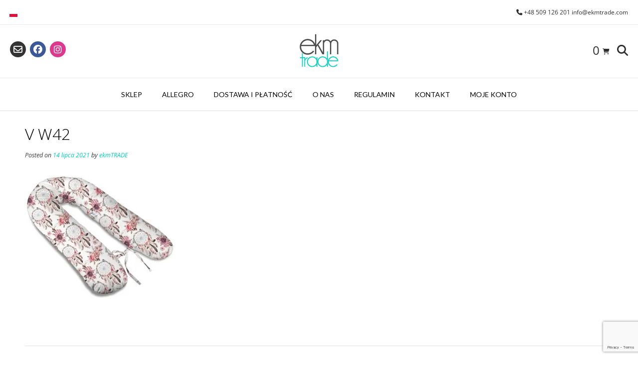

--- FILE ---
content_type: text/html; charset=UTF-8
request_url: https://ekmtrade.com/v-w42/
body_size: 22658
content:
<!DOCTYPE html><!-- Vogue Premium -->
<html dir="ltr" lang="pl-PL" prefix="og: https://ogp.me/ns#">
<head>
<meta charset="UTF-8">
<meta name="viewport" content="width=device-width, initial-scale=1">
<link rel="profile" href="https://gmpg.org/xfn/11">
<link rel="dns-prefetch" href="//cdn.hu-manity.co" />
		<!-- Cookie Compliance -->
		<script type="text/javascript">var huOptions = {"appID":"ekmtradecom-75fbac9","currentLanguage":"pl","blocking":false,"globalCookie":false,"isAdmin":false,"privacyConsent":true,"forms":[]};</script>
		<script type="text/javascript" src="https://cdn.hu-manity.co/hu-banner.min.js"></script><title>V W42 | ekmTRADE</title>

		<!-- All in One SEO 4.9.3 - aioseo.com -->
	<meta name="robots" content="max-image-preview:large" />
	<meta name="author" content="ekmTRADE"/>
	<link rel="canonical" href="https://ekmtrade.com/v-w42/" />
	<meta name="generator" content="All in One SEO (AIOSEO) 4.9.3" />
		<meta property="og:locale" content="pl_PL" />
		<meta property="og:site_name" content="ekmTRADE | Producent poduszek ciążowych oraz relaksacyjnych" />
		<meta property="og:type" content="article" />
		<meta property="og:title" content="V W42 | ekmTRADE" />
		<meta property="og:url" content="https://ekmtrade.com/v-w42/" />
		<meta property="article:published_time" content="2021-07-14T10:24:49+00:00" />
		<meta property="article:modified_time" content="2021-07-14T10:24:49+00:00" />
		<meta name="twitter:card" content="summary" />
		<meta name="twitter:title" content="V W42 | ekmTRADE" />
		<script type="application/ld+json" class="aioseo-schema">
			{"@context":"https:\/\/schema.org","@graph":[{"@type":"BreadcrumbList","@id":"https:\/\/ekmtrade.com\/v-w42\/#breadcrumblist","itemListElement":[{"@type":"ListItem","@id":"https:\/\/ekmtrade.com#listItem","position":1,"name":"Home","item":"https:\/\/ekmtrade.com","nextItem":{"@type":"ListItem","@id":"https:\/\/ekmtrade.com\/v-w42\/#listItem","name":"V W42"}},{"@type":"ListItem","@id":"https:\/\/ekmtrade.com\/v-w42\/#listItem","position":2,"name":"V W42","previousItem":{"@type":"ListItem","@id":"https:\/\/ekmtrade.com#listItem","name":"Home"}}]},{"@type":"ItemPage","@id":"https:\/\/ekmtrade.com\/v-w42\/#itempage","url":"https:\/\/ekmtrade.com\/v-w42\/","name":"V W42 | ekmTRADE","inLanguage":"pl-PL","isPartOf":{"@id":"https:\/\/ekmtrade.com\/#website"},"breadcrumb":{"@id":"https:\/\/ekmtrade.com\/v-w42\/#breadcrumblist"},"author":{"@id":"https:\/\/ekmtrade.com\/author\/ekmtrade_admin\/#author"},"creator":{"@id":"https:\/\/ekmtrade.com\/author\/ekmtrade_admin\/#author"},"datePublished":"2021-07-14T12:24:49+02:00","dateModified":"2021-07-14T12:24:49+02:00"},{"@type":"Organization","@id":"https:\/\/ekmtrade.com\/#organization","name":"ekmTRADE","description":"Producent poduszek ci\u0105\u017cowych oraz relaksacyjnych","url":"https:\/\/ekmtrade.com\/"},{"@type":"Person","@id":"https:\/\/ekmtrade.com\/author\/ekmtrade_admin\/#author","url":"https:\/\/ekmtrade.com\/author\/ekmtrade_admin\/","name":"ekmTRADE","image":{"@type":"ImageObject","@id":"https:\/\/ekmtrade.com\/v-w42\/#authorImage","url":"https:\/\/secure.gravatar.com\/avatar\/6e09ed2189f1fe1341c6cafe8e75a24d22724a25eb11edb2c0234d832da69eca?s=96&d=mm&r=g","width":96,"height":96,"caption":"ekmTRADE"}},{"@type":"WebSite","@id":"https:\/\/ekmtrade.com\/#website","url":"https:\/\/ekmtrade.com\/","name":"ekmTRADE","description":"Producent poduszek ci\u0105\u017cowych oraz relaksacyjnych","inLanguage":"pl-PL","publisher":{"@id":"https:\/\/ekmtrade.com\/#organization"}}]}
		</script>
		<!-- All in One SEO -->

<script>window._wca = window._wca || [];</script>
<link rel='dns-prefetch' href='//stats.wp.com' />
<link rel='dns-prefetch' href='//capi-automation.s3.us-east-2.amazonaws.com' />
<link rel='dns-prefetch' href='//fonts.googleapis.com' />
<link rel='dns-prefetch' href='//geowidget.easypack24.net' />
<link rel="alternate" type="application/rss+xml" title="ekmTRADE &raquo; Kanał z wpisami" href="https://ekmtrade.com/feed/" />
<link rel="alternate" type="application/rss+xml" title="ekmTRADE &raquo; Kanał z komentarzami" href="https://ekmtrade.com/comments/feed/" />
<link rel="alternate" type="application/rss+xml" title="ekmTRADE &raquo; V W42 Kanał z komentarzami" href="https://ekmtrade.com/feed/?attachment_id=2148" />
<link rel="alternate" title="oEmbed (JSON)" type="application/json+oembed" href="https://ekmtrade.com/wp-json/oembed/1.0/embed?url=https%3A%2F%2Fekmtrade.com%2Fv-w42%2F" />
<link rel="alternate" title="oEmbed (XML)" type="text/xml+oembed" href="https://ekmtrade.com/wp-json/oembed/1.0/embed?url=https%3A%2F%2Fekmtrade.com%2Fv-w42%2F&#038;format=xml" />
<style id='wp-img-auto-sizes-contain-inline-css' type='text/css'>
img:is([sizes=auto i],[sizes^="auto," i]){contain-intrinsic-size:3000px 1500px}
/*# sourceURL=wp-img-auto-sizes-contain-inline-css */
</style>
<style id='wp-emoji-styles-inline-css' type='text/css'>

	img.wp-smiley, img.emoji {
		display: inline !important;
		border: none !important;
		box-shadow: none !important;
		height: 1em !important;
		width: 1em !important;
		margin: 0 0.07em !important;
		vertical-align: -0.1em !important;
		background: none !important;
		padding: 0 !important;
	}
/*# sourceURL=wp-emoji-styles-inline-css */
</style>
<style id='wp-block-library-inline-css' type='text/css'>
:root{--wp-block-synced-color:#7a00df;--wp-block-synced-color--rgb:122,0,223;--wp-bound-block-color:var(--wp-block-synced-color);--wp-editor-canvas-background:#ddd;--wp-admin-theme-color:#007cba;--wp-admin-theme-color--rgb:0,124,186;--wp-admin-theme-color-darker-10:#006ba1;--wp-admin-theme-color-darker-10--rgb:0,107,160.5;--wp-admin-theme-color-darker-20:#005a87;--wp-admin-theme-color-darker-20--rgb:0,90,135;--wp-admin-border-width-focus:2px}@media (min-resolution:192dpi){:root{--wp-admin-border-width-focus:1.5px}}.wp-element-button{cursor:pointer}:root .has-very-light-gray-background-color{background-color:#eee}:root .has-very-dark-gray-background-color{background-color:#313131}:root .has-very-light-gray-color{color:#eee}:root .has-very-dark-gray-color{color:#313131}:root .has-vivid-green-cyan-to-vivid-cyan-blue-gradient-background{background:linear-gradient(135deg,#00d084,#0693e3)}:root .has-purple-crush-gradient-background{background:linear-gradient(135deg,#34e2e4,#4721fb 50%,#ab1dfe)}:root .has-hazy-dawn-gradient-background{background:linear-gradient(135deg,#faaca8,#dad0ec)}:root .has-subdued-olive-gradient-background{background:linear-gradient(135deg,#fafae1,#67a671)}:root .has-atomic-cream-gradient-background{background:linear-gradient(135deg,#fdd79a,#004a59)}:root .has-nightshade-gradient-background{background:linear-gradient(135deg,#330968,#31cdcf)}:root .has-midnight-gradient-background{background:linear-gradient(135deg,#020381,#2874fc)}:root{--wp--preset--font-size--normal:16px;--wp--preset--font-size--huge:42px}.has-regular-font-size{font-size:1em}.has-larger-font-size{font-size:2.625em}.has-normal-font-size{font-size:var(--wp--preset--font-size--normal)}.has-huge-font-size{font-size:var(--wp--preset--font-size--huge)}.has-text-align-center{text-align:center}.has-text-align-left{text-align:left}.has-text-align-right{text-align:right}.has-fit-text{white-space:nowrap!important}#end-resizable-editor-section{display:none}.aligncenter{clear:both}.items-justified-left{justify-content:flex-start}.items-justified-center{justify-content:center}.items-justified-right{justify-content:flex-end}.items-justified-space-between{justify-content:space-between}.screen-reader-text{border:0;clip-path:inset(50%);height:1px;margin:-1px;overflow:hidden;padding:0;position:absolute;width:1px;word-wrap:normal!important}.screen-reader-text:focus{background-color:#ddd;clip-path:none;color:#444;display:block;font-size:1em;height:auto;left:5px;line-height:normal;padding:15px 23px 14px;text-decoration:none;top:5px;width:auto;z-index:100000}html :where(.has-border-color){border-style:solid}html :where([style*=border-top-color]){border-top-style:solid}html :where([style*=border-right-color]){border-right-style:solid}html :where([style*=border-bottom-color]){border-bottom-style:solid}html :where([style*=border-left-color]){border-left-style:solid}html :where([style*=border-width]){border-style:solid}html :where([style*=border-top-width]){border-top-style:solid}html :where([style*=border-right-width]){border-right-style:solid}html :where([style*=border-bottom-width]){border-bottom-style:solid}html :where([style*=border-left-width]){border-left-style:solid}html :where(img[class*=wp-image-]){height:auto;max-width:100%}:where(figure){margin:0 0 1em}html :where(.is-position-sticky){--wp-admin--admin-bar--position-offset:var(--wp-admin--admin-bar--height,0px)}@media screen and (max-width:600px){html :where(.is-position-sticky){--wp-admin--admin-bar--position-offset:0px}}

/*# sourceURL=wp-block-library-inline-css */
</style><style id='global-styles-inline-css' type='text/css'>
:root{--wp--preset--aspect-ratio--square: 1;--wp--preset--aspect-ratio--4-3: 4/3;--wp--preset--aspect-ratio--3-4: 3/4;--wp--preset--aspect-ratio--3-2: 3/2;--wp--preset--aspect-ratio--2-3: 2/3;--wp--preset--aspect-ratio--16-9: 16/9;--wp--preset--aspect-ratio--9-16: 9/16;--wp--preset--color--black: #000000;--wp--preset--color--cyan-bluish-gray: #abb8c3;--wp--preset--color--white: #ffffff;--wp--preset--color--pale-pink: #f78da7;--wp--preset--color--vivid-red: #cf2e2e;--wp--preset--color--luminous-vivid-orange: #ff6900;--wp--preset--color--luminous-vivid-amber: #fcb900;--wp--preset--color--light-green-cyan: #7bdcb5;--wp--preset--color--vivid-green-cyan: #00d084;--wp--preset--color--pale-cyan-blue: #8ed1fc;--wp--preset--color--vivid-cyan-blue: #0693e3;--wp--preset--color--vivid-purple: #9b51e0;--wp--preset--gradient--vivid-cyan-blue-to-vivid-purple: linear-gradient(135deg,rgb(6,147,227) 0%,rgb(155,81,224) 100%);--wp--preset--gradient--light-green-cyan-to-vivid-green-cyan: linear-gradient(135deg,rgb(122,220,180) 0%,rgb(0,208,130) 100%);--wp--preset--gradient--luminous-vivid-amber-to-luminous-vivid-orange: linear-gradient(135deg,rgb(252,185,0) 0%,rgb(255,105,0) 100%);--wp--preset--gradient--luminous-vivid-orange-to-vivid-red: linear-gradient(135deg,rgb(255,105,0) 0%,rgb(207,46,46) 100%);--wp--preset--gradient--very-light-gray-to-cyan-bluish-gray: linear-gradient(135deg,rgb(238,238,238) 0%,rgb(169,184,195) 100%);--wp--preset--gradient--cool-to-warm-spectrum: linear-gradient(135deg,rgb(74,234,220) 0%,rgb(151,120,209) 20%,rgb(207,42,186) 40%,rgb(238,44,130) 60%,rgb(251,105,98) 80%,rgb(254,248,76) 100%);--wp--preset--gradient--blush-light-purple: linear-gradient(135deg,rgb(255,206,236) 0%,rgb(152,150,240) 100%);--wp--preset--gradient--blush-bordeaux: linear-gradient(135deg,rgb(254,205,165) 0%,rgb(254,45,45) 50%,rgb(107,0,62) 100%);--wp--preset--gradient--luminous-dusk: linear-gradient(135deg,rgb(255,203,112) 0%,rgb(199,81,192) 50%,rgb(65,88,208) 100%);--wp--preset--gradient--pale-ocean: linear-gradient(135deg,rgb(255,245,203) 0%,rgb(182,227,212) 50%,rgb(51,167,181) 100%);--wp--preset--gradient--electric-grass: linear-gradient(135deg,rgb(202,248,128) 0%,rgb(113,206,126) 100%);--wp--preset--gradient--midnight: linear-gradient(135deg,rgb(2,3,129) 0%,rgb(40,116,252) 100%);--wp--preset--font-size--small: 13px;--wp--preset--font-size--medium: 20px;--wp--preset--font-size--large: 36px;--wp--preset--font-size--x-large: 42px;--wp--preset--spacing--20: 0.44rem;--wp--preset--spacing--30: 0.67rem;--wp--preset--spacing--40: 1rem;--wp--preset--spacing--50: 1.5rem;--wp--preset--spacing--60: 2.25rem;--wp--preset--spacing--70: 3.38rem;--wp--preset--spacing--80: 5.06rem;--wp--preset--shadow--natural: 6px 6px 9px rgba(0, 0, 0, 0.2);--wp--preset--shadow--deep: 12px 12px 50px rgba(0, 0, 0, 0.4);--wp--preset--shadow--sharp: 6px 6px 0px rgba(0, 0, 0, 0.2);--wp--preset--shadow--outlined: 6px 6px 0px -3px rgb(255, 255, 255), 6px 6px rgb(0, 0, 0);--wp--preset--shadow--crisp: 6px 6px 0px rgb(0, 0, 0);}:where(.is-layout-flex){gap: 0.5em;}:where(.is-layout-grid){gap: 0.5em;}body .is-layout-flex{display: flex;}.is-layout-flex{flex-wrap: wrap;align-items: center;}.is-layout-flex > :is(*, div){margin: 0;}body .is-layout-grid{display: grid;}.is-layout-grid > :is(*, div){margin: 0;}:where(.wp-block-columns.is-layout-flex){gap: 2em;}:where(.wp-block-columns.is-layout-grid){gap: 2em;}:where(.wp-block-post-template.is-layout-flex){gap: 1.25em;}:where(.wp-block-post-template.is-layout-grid){gap: 1.25em;}.has-black-color{color: var(--wp--preset--color--black) !important;}.has-cyan-bluish-gray-color{color: var(--wp--preset--color--cyan-bluish-gray) !important;}.has-white-color{color: var(--wp--preset--color--white) !important;}.has-pale-pink-color{color: var(--wp--preset--color--pale-pink) !important;}.has-vivid-red-color{color: var(--wp--preset--color--vivid-red) !important;}.has-luminous-vivid-orange-color{color: var(--wp--preset--color--luminous-vivid-orange) !important;}.has-luminous-vivid-amber-color{color: var(--wp--preset--color--luminous-vivid-amber) !important;}.has-light-green-cyan-color{color: var(--wp--preset--color--light-green-cyan) !important;}.has-vivid-green-cyan-color{color: var(--wp--preset--color--vivid-green-cyan) !important;}.has-pale-cyan-blue-color{color: var(--wp--preset--color--pale-cyan-blue) !important;}.has-vivid-cyan-blue-color{color: var(--wp--preset--color--vivid-cyan-blue) !important;}.has-vivid-purple-color{color: var(--wp--preset--color--vivid-purple) !important;}.has-black-background-color{background-color: var(--wp--preset--color--black) !important;}.has-cyan-bluish-gray-background-color{background-color: var(--wp--preset--color--cyan-bluish-gray) !important;}.has-white-background-color{background-color: var(--wp--preset--color--white) !important;}.has-pale-pink-background-color{background-color: var(--wp--preset--color--pale-pink) !important;}.has-vivid-red-background-color{background-color: var(--wp--preset--color--vivid-red) !important;}.has-luminous-vivid-orange-background-color{background-color: var(--wp--preset--color--luminous-vivid-orange) !important;}.has-luminous-vivid-amber-background-color{background-color: var(--wp--preset--color--luminous-vivid-amber) !important;}.has-light-green-cyan-background-color{background-color: var(--wp--preset--color--light-green-cyan) !important;}.has-vivid-green-cyan-background-color{background-color: var(--wp--preset--color--vivid-green-cyan) !important;}.has-pale-cyan-blue-background-color{background-color: var(--wp--preset--color--pale-cyan-blue) !important;}.has-vivid-cyan-blue-background-color{background-color: var(--wp--preset--color--vivid-cyan-blue) !important;}.has-vivid-purple-background-color{background-color: var(--wp--preset--color--vivid-purple) !important;}.has-black-border-color{border-color: var(--wp--preset--color--black) !important;}.has-cyan-bluish-gray-border-color{border-color: var(--wp--preset--color--cyan-bluish-gray) !important;}.has-white-border-color{border-color: var(--wp--preset--color--white) !important;}.has-pale-pink-border-color{border-color: var(--wp--preset--color--pale-pink) !important;}.has-vivid-red-border-color{border-color: var(--wp--preset--color--vivid-red) !important;}.has-luminous-vivid-orange-border-color{border-color: var(--wp--preset--color--luminous-vivid-orange) !important;}.has-luminous-vivid-amber-border-color{border-color: var(--wp--preset--color--luminous-vivid-amber) !important;}.has-light-green-cyan-border-color{border-color: var(--wp--preset--color--light-green-cyan) !important;}.has-vivid-green-cyan-border-color{border-color: var(--wp--preset--color--vivid-green-cyan) !important;}.has-pale-cyan-blue-border-color{border-color: var(--wp--preset--color--pale-cyan-blue) !important;}.has-vivid-cyan-blue-border-color{border-color: var(--wp--preset--color--vivid-cyan-blue) !important;}.has-vivid-purple-border-color{border-color: var(--wp--preset--color--vivid-purple) !important;}.has-vivid-cyan-blue-to-vivid-purple-gradient-background{background: var(--wp--preset--gradient--vivid-cyan-blue-to-vivid-purple) !important;}.has-light-green-cyan-to-vivid-green-cyan-gradient-background{background: var(--wp--preset--gradient--light-green-cyan-to-vivid-green-cyan) !important;}.has-luminous-vivid-amber-to-luminous-vivid-orange-gradient-background{background: var(--wp--preset--gradient--luminous-vivid-amber-to-luminous-vivid-orange) !important;}.has-luminous-vivid-orange-to-vivid-red-gradient-background{background: var(--wp--preset--gradient--luminous-vivid-orange-to-vivid-red) !important;}.has-very-light-gray-to-cyan-bluish-gray-gradient-background{background: var(--wp--preset--gradient--very-light-gray-to-cyan-bluish-gray) !important;}.has-cool-to-warm-spectrum-gradient-background{background: var(--wp--preset--gradient--cool-to-warm-spectrum) !important;}.has-blush-light-purple-gradient-background{background: var(--wp--preset--gradient--blush-light-purple) !important;}.has-blush-bordeaux-gradient-background{background: var(--wp--preset--gradient--blush-bordeaux) !important;}.has-luminous-dusk-gradient-background{background: var(--wp--preset--gradient--luminous-dusk) !important;}.has-pale-ocean-gradient-background{background: var(--wp--preset--gradient--pale-ocean) !important;}.has-electric-grass-gradient-background{background: var(--wp--preset--gradient--electric-grass) !important;}.has-midnight-gradient-background{background: var(--wp--preset--gradient--midnight) !important;}.has-small-font-size{font-size: var(--wp--preset--font-size--small) !important;}.has-medium-font-size{font-size: var(--wp--preset--font-size--medium) !important;}.has-large-font-size{font-size: var(--wp--preset--font-size--large) !important;}.has-x-large-font-size{font-size: var(--wp--preset--font-size--x-large) !important;}
/*# sourceURL=global-styles-inline-css */
</style>

<style id='classic-theme-styles-inline-css' type='text/css'>
/*! This file is auto-generated */
.wp-block-button__link{color:#fff;background-color:#32373c;border-radius:9999px;box-shadow:none;text-decoration:none;padding:calc(.667em + 2px) calc(1.333em + 2px);font-size:1.125em}.wp-block-file__button{background:#32373c;color:#fff;text-decoration:none}
/*# sourceURL=/wp-includes/css/classic-themes.min.css */
</style>
<link rel='stylesheet' id='contact-form-7-css' href='https://ekmtrade.com/wp-content/plugins/contact-form-7/includes/css/styles.css?ver=6.1.4' type='text/css' media='all' />
<link rel='stylesheet' id='woocommerce-layout-css' href='https://ekmtrade.com/wp-content/plugins/woocommerce/assets/css/woocommerce-layout.css?ver=10.4.3' type='text/css' media='all' />
<style id='woocommerce-layout-inline-css' type='text/css'>

	.infinite-scroll .woocommerce-pagination {
		display: none;
	}
/*# sourceURL=woocommerce-layout-inline-css */
</style>
<link rel='stylesheet' id='woocommerce-smallscreen-css' href='https://ekmtrade.com/wp-content/plugins/woocommerce/assets/css/woocommerce-smallscreen.css?ver=10.4.3' type='text/css' media='only screen and (max-width: 768px)' />
<link rel='stylesheet' id='woocommerce-general-css' href='https://ekmtrade.com/wp-content/plugins/woocommerce/assets/css/woocommerce.css?ver=10.4.3' type='text/css' media='all' />
<style id='woocommerce-inline-inline-css' type='text/css'>
.woocommerce form .form-row .required { visibility: visible; }
/*# sourceURL=woocommerce-inline-inline-css */
</style>
<link rel='stylesheet' id='dgwt-wcas-style-css' href='https://ekmtrade.com/wp-content/plugins/ajax-search-for-woocommerce/assets/css/style.min.css?ver=1.32.2' type='text/css' media='all' />
<link rel='stylesheet' id='customizer_vogue_fonts-css' href='//fonts.googleapis.com/css?family=Lato%3Aregular%2Citalic%2C700|Open+Sans%3Aregular%2Citalic%2C700%26subset%3Dlatin%2C' type='text/css' media='screen' />
<link rel='stylesheet' id='vogue-slider-style-css' href='https://ekmtrade.com/wp-content/themes/vogue/includes/basic-slider/css/style.css?ver=10.9.3' type='text/css' media='all' />
<link rel='stylesheet' id='vogue-body-font-default-css' href='//fonts.googleapis.com/css?family=Open+Sans%3A400%2C300%2C300italic%2C400italic%2C600%2C600italic%2C700%2C700italic&#038;ver=10.9.3' type='text/css' media='all' />
<link rel='stylesheet' id='vogue-heading-font-default-css' href='//fonts.googleapis.com/css?family=Lato%3A400%2C300%2C300italic%2C400italic%2C700%2C700italic&#038;ver=10.9.3' type='text/css' media='all' />
<link rel='stylesheet' id='vogue-font-awesome-css' href='https://ekmtrade.com/wp-content/themes/vogue/includes/font-awesome/css/all.min.css?ver=6.5.1' type='text/css' media='all' />
<link rel='stylesheet' id='vogue-style-css' href='https://ekmtrade.com/wp-content/themes/vogue/style.css?ver=10.9.3' type='text/css' media='all' />
<link rel='stylesheet' id='vogue-header-style-css' href='https://ekmtrade.com/wp-content/themes/vogue/templates/css/header-two.css?ver=10.9.3' type='text/css' media='all' />
<link rel='stylesheet' id='vogue-standard-woocommerce-style-css' href='https://ekmtrade.com/wp-content/themes/vogue/templates/css/woocommerce-standard-style.css?ver=10.9.3' type='text/css' media='all' />
<link rel='stylesheet' id='vogue-footer-style-css' href='https://ekmtrade.com/wp-content/themes/vogue/templates/css/footer-social.css?ver=10.9.3' type='text/css' media='all' />
<link rel='stylesheet' id='vogue-color-social-icons-css' href='https://ekmtrade.com/wp-content/themes/vogue/includes/css/color-social-icons.css?ver=10.9.3' type='text/css' media='all' />
<link rel='stylesheet' id='easypack-front-css' href='https://ekmtrade.com/wp-content/plugins/woo-inpost/assets/css/front.css?ver=1.4.0' type='text/css' media='all' />
<link rel='stylesheet' id='geowidget-4.5-css-css' href='https://geowidget.easypack24.net/css/easypack.css?ver=6.9' type='text/css' media='all' />
<script type="text/javascript" src="https://ekmtrade.com/wp-includes/js/jquery/jquery.min.js?ver=3.7.1" id="jquery-core-js"></script>
<script type="text/javascript" src="https://ekmtrade.com/wp-includes/js/jquery/jquery-migrate.min.js?ver=3.4.1" id="jquery-migrate-js"></script>
<script type="text/javascript" src="https://ekmtrade.com/wp-content/plugins/woocommerce/assets/js/jquery-blockui/jquery.blockUI.min.js?ver=2.7.0-wc.10.4.3" id="wc-jquery-blockui-js" defer="defer" data-wp-strategy="defer"></script>
<script type="text/javascript" id="wc-add-to-cart-js-extra">
/* <![CDATA[ */
var wc_add_to_cart_params = {"ajax_url":"/wp-admin/admin-ajax.php","wc_ajax_url":"/?wc-ajax=%%endpoint%%","i18n_view_cart":"Zobacz koszyk","cart_url":"https://ekmtrade.com/koszyk/","is_cart":"","cart_redirect_after_add":"no"};
//# sourceURL=wc-add-to-cart-js-extra
/* ]]> */
</script>
<script type="text/javascript" src="https://ekmtrade.com/wp-content/plugins/woocommerce/assets/js/frontend/add-to-cart.min.js?ver=10.4.3" id="wc-add-to-cart-js" defer="defer" data-wp-strategy="defer"></script>
<script type="text/javascript" src="https://ekmtrade.com/wp-content/plugins/woocommerce/assets/js/js-cookie/js.cookie.min.js?ver=2.1.4-wc.10.4.3" id="wc-js-cookie-js" defer="defer" data-wp-strategy="defer"></script>
<script type="text/javascript" id="woocommerce-js-extra">
/* <![CDATA[ */
var woocommerce_params = {"ajax_url":"/wp-admin/admin-ajax.php","wc_ajax_url":"/?wc-ajax=%%endpoint%%","i18n_password_show":"Poka\u017c has\u0142o","i18n_password_hide":"Ukryj has\u0142o"};
//# sourceURL=woocommerce-js-extra
/* ]]> */
</script>
<script type="text/javascript" src="https://ekmtrade.com/wp-content/plugins/woocommerce/assets/js/frontend/woocommerce.min.js?ver=10.4.3" id="woocommerce-js" defer="defer" data-wp-strategy="defer"></script>
<script type="text/javascript" src="https://stats.wp.com/s-202604.js" id="woocommerce-analytics-js" defer="defer" data-wp-strategy="defer"></script>
<script type="text/javascript" src="https://ekmtrade.com/wp-content/plugins/woo-inpost/assets/js/front.js?ver=1.4.0" id="easypack-front-js-js"></script>
<link rel="https://api.w.org/" href="https://ekmtrade.com/wp-json/" /><link rel="alternate" title="JSON" type="application/json" href="https://ekmtrade.com/wp-json/wp/v2/media/2148" /><link rel="EditURI" type="application/rsd+xml" title="RSD" href="https://ekmtrade.com/xmlrpc.php?rsd" />
<meta name="generator" content="WordPress 6.9" />
<meta name="generator" content="WooCommerce 10.4.3" />
<link rel='shortlink' href='https://ekmtrade.com/?p=2148' />

		<!-- GA Google Analytics @ https://m0n.co/ga -->
		<script>
			(function(i,s,o,g,r,a,m){i['GoogleAnalyticsObject']=r;i[r]=i[r]||function(){
			(i[r].q=i[r].q||[]).push(arguments)},i[r].l=1*new Date();a=s.createElement(o),
			m=s.getElementsByTagName(o)[0];a.async=1;a.src=g;m.parentNode.insertBefore(a,m)
			})(window,document,'script','https://www.google-analytics.com/analytics.js','ga');
			ga('create', 'UA-142768524-1', 'auto');
			ga('send', 'pageview');
		</script>

	
<!-- This website runs the Product Feed PRO for WooCommerce by AdTribes.io plugin - version woocommercesea_option_installed_version -->
	<style>img#wpstats{display:none}</style>
				<style>
			.dgwt-wcas-ico-magnifier,.dgwt-wcas-ico-magnifier-handler{max-width:20px}.dgwt-wcas-search-wrapp{max-width:250px}		</style>
			<noscript><style>.woocommerce-product-gallery{ opacity: 1 !important; }</style></noscript>
				<script  type="text/javascript">
				!function(f,b,e,v,n,t,s){if(f.fbq)return;n=f.fbq=function(){n.callMethod?
					n.callMethod.apply(n,arguments):n.queue.push(arguments)};if(!f._fbq)f._fbq=n;
					n.push=n;n.loaded=!0;n.version='2.0';n.queue=[];t=b.createElement(e);t.async=!0;
					t.src=v;s=b.getElementsByTagName(e)[0];s.parentNode.insertBefore(t,s)}(window,
					document,'script','https://connect.facebook.net/en_US/fbevents.js');
			</script>
			<!-- WooCommerce Facebook Integration Begin -->
			<script  type="text/javascript">

				fbq('init', '2564143236952266', {}, {
    "agent": "woocommerce_0-10.4.3-3.5.15"
});

				document.addEventListener( 'DOMContentLoaded', function() {
					// Insert placeholder for events injected when a product is added to the cart through AJAX.
					document.body.insertAdjacentHTML( 'beforeend', '<div class=\"wc-facebook-pixel-event-placeholder\"></div>' );
				}, false );

			</script>
			<!-- WooCommerce Facebook Integration End -->
			<link rel="icon" href="https://ekmtrade.com/wp-content/uploads/2017/01/cropped-ekm-logo-small-32x32.png" sizes="32x32" />
<link rel="icon" href="https://ekmtrade.com/wp-content/uploads/2017/01/cropped-ekm-logo-small-192x192.png" sizes="192x192" />
<link rel="apple-touch-icon" href="https://ekmtrade.com/wp-content/uploads/2017/01/cropped-ekm-logo-small-180x180.png" />
<meta name="msapplication-TileImage" content="https://ekmtrade.com/wp-content/uploads/2017/01/cropped-ekm-logo-small-270x270.png" />
				<style type="text/css" id="c4wp-checkout-css">
					.woocommerce-checkout .c4wp_captcha_field {
						margin-bottom: 10px;
						margin-top: 15px;
						position: relative;
						display: inline-block;
					}
				</style>
								<style type="text/css" id="c4wp-v3-lp-form-css">
					.login #login, .login #lostpasswordform {
						min-width: 350px !important;
					}
					.wpforms-field-c4wp iframe {
						width: 100% !important;
					}
				</style>
							<style type="text/css" id="c4wp-v3-lp-form-css">
				.login #login, .login #lostpasswordform {
					min-width: 350px !important;
				}
				.wpforms-field-c4wp iframe {
					width: 100% !important;
				}
			</style>
			<link rel='stylesheet' id='wc-blocks-style-css' href='https://ekmtrade.com/wp-content/plugins/woocommerce/assets/client/blocks/wc-blocks.css?ver=wc-10.4.3' type='text/css' media='all' />
<style id='vogue-customizer-custom-css-inline-css' type='text/css'>
#comments .form-submit #submit,
                .search-block .search-submit,
                .side-aligned-social a.header-social-icon,
                .no-results-btn,
                button,
                input[type="button"],
                input[type="reset"],
                input[type="submit"],
                .woocommerce ul.products li.product a.add_to_cart_button, .woocommerce-page ul.products li.product a.add_to_cart_button,
                .woocommerce ul.products li.product .onsale, .woocommerce-page ul.products li.product .onsale,
                .woocommerce button.button.alt,
                .woocommerce-page button.button.alt,
                .woocommerce input.button.alt:hover,
                .woocommerce-page #content input.button.alt:hover,
                .woocommerce .cart-collaterals .shipping_calculator .button,
                .woocommerce-page .cart-collaterals .shipping_calculator .button,
                .woocommerce a.button,
                .woocommerce #respond input#submit.alt,
				.woocommerce a.button.alt,
				.woocommerce button.button.alt,
				.woocommerce input.button.alt,
                .woocommerce-page a.button,
                .woocommerce input.button,
                .woocommerce-page #content input.button,
                .woocommerce-page input.button,
                .woocommerce #review_form #respond .form-submit input,
                .woocommerce-page #review_form #respond .form-submit input,
                .woocommerce-cart .wc-proceed-to-checkout a.checkout-button:hover,
                .woocommerce .widget_price_filter .ui-slider .ui-slider-range,
                .woocommerce .widget_price_filter .ui-slider .ui-slider-handle,
                .single-product span.onsale,
                .woocommerce button.button.alt.disabled,
                .main-navigation ul ul a:hover,
                .main-navigation ul ul li.focus > a,
                .main-navigation ul ul li.current-menu-item > a,
                .main-navigation ul ul li.current_page_item > a,
                .main-navigation ul ul li.current-menu-parent > a,
                .main-navigation ul ul li.current_page_parent > a,
                .main-navigation ul ul li.current-menu-ancestor > a,
                .main-navigation ul ul li.current_page_ancestor > a,
                .main-navigation button,
                .wpcf7-submit,
                .vogue-btn,
				.vogue-numeric-navigation.square li a,
				.vogue-numeric-navigation.square li a:hover,
				.vogue-numeric-navigation.square li.active a,
				.vogue-numeric-navigation.square li.disabled,
				.vogue-numeric-navigation.circle li a,
				.vogue-numeric-navigation.circle li a:hover,
				.vogue-numeric-navigation.circle li.active a,
				.vogue-numeric-navigation.circle li.disabled,
				.vogue-numeric-navigation.squaretxt li a,
				.vogue-numeric-navigation.squaretxt li a:hover,
				.vogue-numeric-navigation.squaretxt li.active a,
                .vogue-numeric-navigation.squaretxt li.disabled,
                .pag-btn-two .vogue-loadmore,
				.wp-paginate li a:hover,
				.wp-paginate li a:active,
				.wp-paginate li .current,
				.wp-paginate.wpp-modern-grey li a:hover,
				.wp-paginate.wpp-modern-grey li .current{background:inherit;background-color:#00d4be;}.wp-block-quote:not(.is-large),
				.wp-block-quote:not(.is-style-large){border-left-color:#00d4be;}.vogue-scrollmore::before{border-top-color:#00d4be;}blockquote{border-left-color:#00d4be !important;}a,
				.content-area .entry-content a,
				#comments a,
				.post-edit-link,
				.site-title a,
				.error-404.not-found .page-header .page-title span,
				.search-button .fa-search,
				.header-cart-checkout.cart-has-items .fa-shopping-cart,
				.site-footer-bottom-bar ul li a:hover,
				.site-header-topbar li.focus > a,
				.vogue-numeric-navigation.circle li.prev a,
				.vogue-numeric-navigation.circle li.next a,
				.vogue-numeric-navigation.squaretxt li.prev a,
				.vogue-numeric-navigation.squaretxt li.next a,
				.main-navigation div > ul > li > a:hover,
				.main-navigation div > ul > li.current-menu-item > a,
				.main-navigation div > ul > li.current-menu-ancestor > a,
				.main-navigation div > ul > li.current-menu-parent > a,
				.main-navigation div > ul > li.current_page_parent > a,
                .main-navigation div > ul > li.current_page_ancestor > a,
                .main-navigation div > ul > li.focus > a{color:#00d4be;}.main-navigation button:hover,
                #comments .form-submit #submit:hover,
                .search-block .search-submit:hover,
                .no-results-btn:hover,
                button,
                input[type="button"],
                input[type="reset"],
                input[type="submit"],
                .woocommerce input.button.alt,
                .woocommerce-page #content input.button.alt,
                .woocommerce .cart-collaterals .shipping_calculator .button,
                .woocommerce-page .cart-collaterals .shipping_calculator .button,
                .woocommerce a.button:hover,
                .woocommerce #respond input#submit.alt:hover,
				.woocommerce a.button.alt:hover,
				.woocommerce button.button.alt:hover,
				.woocommerce input.button.alt:hover,
                .woocommerce-page a.button:hover,
                .woocommerce input.button:hover,
                .woocommerce-page #content input.button:hover,
                .woocommerce-page input.button:hover,
                .woocommerce ul.products li.product a.add_to_cart_button:hover, .woocommerce-page ul.products li.product a.add_to_cart_button:hover,
                .woocommerce button.button.alt:hover,
                .woocommerce-page button.button.alt:hover,
                .woocommerce #review_form #respond .form-submit input:hover,
                .woocommerce-page #review_form #respond .form-submit input:hover,
                .woocommerce-cart .wc-proceed-to-checkout a.checkout-button,
                .woocommerce .widget_price_filter .price_slider_wrapper .ui-widget-content,
				.woocommerce button.button.alt.disabled:hover,
				.vogue-numeric-navigation.square li a:hover,
				.vogue-numeric-navigation.square li.active a,
				.vogue-numeric-navigation.circle li a:hover,
				.vogue-numeric-navigation.circle li.active a,
				.vogue-numeric-navigation.squaretxt li a:hover,
                .vogue-numeric-navigation.squaretxt li.active a,
                .pag-btn-two .vogue-loadmore:hover,
                .vogue-btn:hover,
                .wpcf7-submit:hover{background:inherit;background-color:#262626;}a:hover,
				.content-area .entry-content a:hover,
				.header-social .header-social-icon:hover,
				.site-header-topbar ul li a:hover,
                .widget-area .widget a:hover,
                .site-footer-widgets .widget a:hover,
                .site-footer .widget a:hover,
                .search-btn:hover,
                .search-button .fa-search:hover,
                .site-footer-bottom-bar ul li a:hover,
                .woocommerce #content div.product p.price,
                .woocommerce-page #content div.product p.price,
                .woocommerce-page div.product p.price,
                .woocommerce #content div.product span.price,
                .woocommerce div.product span.price,
                .woocommerce-page #content div.product span.price,
                .woocommerce-page div.product span.price,

                .woocommerce #content div.product .woocommerce-tabs ul.tabs li.active,
                .woocommerce div.product .woocommerce-tabs ul.tabs li.active,
                .woocommerce-page #content div.product .woocommerce-tabs ul.tabs li.active,
				.woocommerce-page div.product .woocommerce-tabs ul.tabs li.active,
				.vogue-numeric-navigation.circle li.prev a:hover,
				.vogue-numeric-navigation.circle li.next a:hover,
				.vogue-numeric-navigation.squaretxt li.prev a:hover,
				.vogue-numeric-navigation.squaretxt li.next a:hover,
				.vogue-numeric-navigation.numbers li.prev a:hover,
				.vogue-numeric-navigation.numbers li.next a:hover,
				.vogue-numeric-navigation.numbers li.active a{color:#262626;}h1, h2, h3, h4, h5, h6,
                h1 a, h2 a, h3 a, h4 a, h5 a, h6 a,
                .widget-area .widget-title,
                .woocommerce table.cart th,
                .woocommerce-page #content table.cart th,
                .woocommerce-page table.cart th,
                .woocommerce input.button.alt,
                .woocommerce-page #content input.button.alt,
                .woocommerce table.cart input,
                .woocommerce-page #content table.cart input,
                .woocommerce-page table.cart input,
                button, input[type="button"],
                input[type="reset"],
                input[type="submit"]{font-family:"Open Sans","Helvetica Neue",sans-serif;}body,
				button,
				input,
				select,
				textarea{font-size:14px;}.footer-social-icon{font-size:30px;}.site-footer-icons.vogue-footicon-round .footer-social-icon i,
				.site-footer-icons.vogue-footicon-rounded .footer-social-icon i,
				.site-footer-icons.vogue-footicon-square .footer-social-icon i,
				.site-footer-icons.vogue-footicon-circled .footer-social-icon i{width:60px;height:60px;}
/*# sourceURL=vogue-customizer-custom-css-inline-css */
</style>
</head>
<body data-rsssl=1 class="attachment wp-singular attachment-template-default single single-attachment postid-2148 attachmentid-2148 attachment-jpeg wp-theme-vogue theme-vogue cookies-not-set woocommerce-no-js vogue-shop-full-width vogue-shop-single-full-width">
<div id="page" class="hfeed site vogue-slider-default">

<a class="skip-link screen-reader-text" href="#site-content">Skip to content</a>
	
	
	
			
			
		
<header id="masthead" class="site-header site-header-two   ">
	
		
		<div class="site-header-topbar">
		<div class="site-topbar-left">
						
			<div class="menu-tlumaczenie-container"><ul id="menu-tlumaczenie" class="vogue-top-bar-menu"><li class="menu-item menu-item-gtranslate menu-item-has-children notranslate"><a href="#" data-gt-lang="pl" class="gt-current-wrapper notranslate"><img src="https://ekmtrade.com/wp-content/plugins/gtranslate/flags/svg/pl.svg" width="16" height="16" alt="pl" loading="lazy"></a><ul class="dropdown-menu sub-menu"><li class="menu-item menu-item-gtranslate-child"><a href="#" data-gt-lang="be" class="notranslate"><img src="https://ekmtrade.com/wp-content/plugins/gtranslate/flags/svg/be.svg" width="16" height="16" alt="be" loading="lazy"></a></li><li class="menu-item menu-item-gtranslate-child"><a href="#" data-gt-lang="cs" class="notranslate"><img src="https://ekmtrade.com/wp-content/plugins/gtranslate/flags/svg/cs.svg" width="16" height="16" alt="cs" loading="lazy"></a></li><li class="menu-item menu-item-gtranslate-child"><a href="#" data-gt-lang="en" class="notranslate"><img src="https://ekmtrade.com/wp-content/plugins/gtranslate/flags/svg/en.svg" width="16" height="16" alt="en" loading="lazy"></a></li><li class="menu-item menu-item-gtranslate-child"><a href="#" data-gt-lang="fr" class="notranslate"><img src="https://ekmtrade.com/wp-content/plugins/gtranslate/flags/svg/fr.svg" width="16" height="16" alt="fr" loading="lazy"></a></li><li class="menu-item menu-item-gtranslate-child"><a href="#" data-gt-lang="it" class="notranslate"><img src="https://ekmtrade.com/wp-content/plugins/gtranslate/flags/svg/it.svg" width="16" height="16" alt="it" loading="lazy"></a></li><li class="menu-item menu-item-gtranslate-child"><a href="#" data-gt-lang="lv" class="notranslate"><img src="https://ekmtrade.com/wp-content/plugins/gtranslate/flags/svg/lv.svg" width="16" height="16" alt="lv" loading="lazy"></a></li><li class="menu-item menu-item-gtranslate-child"><a href="#" data-gt-lang="pl" class="gt-current-lang notranslate"><img src="https://ekmtrade.com/wp-content/plugins/gtranslate/flags/svg/pl.svg" width="16" height="16" alt="pl" loading="lazy"></a></li><li class="menu-item menu-item-gtranslate-child"><a href="#" data-gt-lang="ru" class="notranslate"><img src="https://ekmtrade.com/wp-content/plugins/gtranslate/flags/svg/ru.svg" width="16" height="16" alt="ru" loading="lazy"></a></li><li class="menu-item menu-item-gtranslate-child"><a href="#" data-gt-lang="es" class="notranslate"><img src="https://ekmtrade.com/wp-content/plugins/gtranslate/flags/svg/es.svg" width="16" height="16" alt="es" loading="lazy"></a></li><li class="menu-item menu-item-gtranslate-child"><a href="#" data-gt-lang="uk" class="notranslate"><img src="https://ekmtrade.com/wp-content/plugins/gtranslate/flags/svg/uk.svg" width="16" height="16" alt="uk" loading="lazy"></a></li></ul></li></ul></div>			
						
					</div>
		
		<div class="site-topbar-right">
						
			            	<span class="site-topbar-right-no header-phone"><i class="fas fa-phone"></i> +48 509 126 201  info@ekmtrade.com</span>
						
					</div>
		
		<div class="clearboth"></div>
	</div>
		
	<div class="site-main-bar">
		<div class="site-container  ">
			
			<div class="site-branding">
				
							        <a href="https://ekmtrade.com/" class="site-logo-img" title="ekmTRADE"><img src="https://ekmtrade.com/wp-content/uploads/2017/01/cropped-ekm-logo-small-1.png" alt="ekmTRADE" /></a>
                    
                    
                                                                    
                    
			    				
			</div><!-- .site-branding -->
			
			<div class="site-sub-bar">
				<div class="header-social social-icons-color">
										
						<a href="mailto:&#105;n&#102;o&#064;&#101;kmt%72ad%65.%63o&#109;" title="Send Us an Email" class="header-social-icon social-email"><i class="far fa-envelope"></i></a><a href="https://www.facebook.com/ekmbabycom-Producent-Artyku%C5%82%C3%B3w-Niemowl%C4%99cych-Poduszek-Ci%C4%85%C5%BCowych-1569347673355452/" target="_blank" title="Find Us on Facebook" class="header-social-icon social-facebook" rel="noopener"><i class="fab fa-facebook"></i></a><a href="https://www.instagram.com/ekmtrade/" target="_blank" title="Follow Us on Instagram" class="header-social-icon social-instagram" rel="noopener"><i class="fab fa-instagram"></i></a>						
									</div>
				
															<div class="header-cart">
				            <a class="header-cart-contents" href="https://ekmtrade.com/koszyk/" title="View your shopping cart">
					            <span class="header-cart-amount">
					                0<span> - 0,00&nbsp;&#122;&#322;</span>
					            </span>
					            <span class="header-cart-checkout ">
					                <i class="fas fa-shopping-cart"></i>
					            </span>
					        </a>
							
															<div class="site-header-cart">
									<div class="widget woocommerce widget_shopping_cart"><div class="widget_shopping_cart_content"></div></div>								</div>
													</div>
													
									<button class="menu-search">
				    	<i class="fas fa-search search-btn"></i>
				    </button>
								
								    <div class="search-block">
				        				    		<div  class="dgwt-wcas-search-wrapp dgwt-wcas-no-submit woocommerce dgwt-wcas-style-solaris js-dgwt-wcas-layout-classic dgwt-wcas-layout-classic js-dgwt-wcas-mobile-overlay-disabled">
		<form class="dgwt-wcas-search-form" role="search" action="https://ekmtrade.com/" method="get">
		<div class="dgwt-wcas-sf-wrapp">
							<svg
					class="dgwt-wcas-ico-magnifier" xmlns="http://www.w3.org/2000/svg"
					xmlns:xlink="http://www.w3.org/1999/xlink" x="0px" y="0px"
					viewBox="0 0 51.539 51.361" xml:space="preserve">
					<path 						d="M51.539,49.356L37.247,35.065c3.273-3.74,5.272-8.623,5.272-13.983c0-11.742-9.518-21.26-21.26-21.26 S0,9.339,0,21.082s9.518,21.26,21.26,21.26c5.361,0,10.244-1.999,13.983-5.272l14.292,14.292L51.539,49.356z M2.835,21.082 c0-10.176,8.249-18.425,18.425-18.425s18.425,8.249,18.425,18.425S31.436,39.507,21.26,39.507S2.835,31.258,2.835,21.082z"/>
				</svg>
							<label class="screen-reader-text"
				for="dgwt-wcas-search-input-1">
				Wyszukiwarka produktów			</label>

			<input
				id="dgwt-wcas-search-input-1"
				type="search"
				class="dgwt-wcas-search-input"
				name="s"
				value=""
				placeholder="Szukaj produktów"
				autocomplete="off"
							/>
			<div class="dgwt-wcas-preloader"></div>

			<div class="dgwt-wcas-voice-search"></div>

			
			<input type="hidden" name="post_type" value="product"/>
			<input type="hidden" name="dgwt_wcas" value="1"/>

			
					</div>
	</form>
</div>
				    					    </div>
							</div>
	
		</div>
	</div>
	
						<nav id="site-navigation" class="main-navigation stick-header vogue-mobile-nav-skin-light" role="navigation">
				<button class="header-menu-button"><i class="fas fa-bars"></i><span>menu</span></button>
				<div id="main-menu" class="main-menu-container">
					<div class="main-menu-inner">
						<button class="main-menu-close"><i class="fas fa-angle-right"></i><i class="fas fa-angle-left"></i></button>
						<div class="menu-main-menu-container"><ul id="primary-menu" class="menu"><li id="menu-item-169" class="menu-item menu-item-type-post_type menu-item-object-page menu-item-169"><a href="https://ekmtrade.com/sklep/">Sklep</a></li>
<li id="menu-item-1295" class="menu-item menu-item-type-custom menu-item-object-custom menu-item-1295"><a href="https://allegro.pl/uzytkownik/ekmTRADE_com?bmatch=baseline-product-cl-eyesa2-engag-dict43-uni-1-1-0318">Allegro</a></li>
<li id="menu-item-449" class="menu-item menu-item-type-post_type menu-item-object-page menu-item-449"><a href="https://ekmtrade.com/dostawa-i-platnosc/">Dostawa i płatność</a></li>
<li id="menu-item-64" class="menu-item menu-item-type-post_type menu-item-object-page menu-item-64"><a href="https://ekmtrade.com/o-nas/">O nas</a></li>
<li id="menu-item-176" class="menu-item menu-item-type-post_type menu-item-object-page menu-item-privacy-policy menu-item-176"><a rel="privacy-policy" href="https://ekmtrade.com/regulamin/">Regulamin</a></li>
<li id="menu-item-63" class="menu-item menu-item-type-post_type menu-item-object-page menu-item-63"><a href="https://ekmtrade.com/kontakt/">Kontakt</a></li>
<li id="menu-item-365" class="menu-item menu-item-type-post_type menu-item-object-page menu-item-365"><a href="https://ekmtrade.com/moje-konto/">Moje konto</a></li>
</ul></div>					</div>
				</div>
			</nav><!-- #site-navigation -->
					
</header><!-- #masthead -->		
		
	
	    
                	
	
	<div id="site-content" class="site-container content-container content-no-sidebar  vogue-woocommerce-cols-4 ">

	<div id="primary" class="content-area ">
		<main id="main" class="site-main" role="main">

		
			
<article id="post-2148" class="post-2148 attachment type-attachment status-inherit hentry">
	
			<header class="entry-header">
			<h1 class="entry-title">V W42</h1>			
							<div class="entry-meta">
					<span class="posted-on">Posted on <a href="https://ekmtrade.com/v-w42/" rel="bookmark"><time class="entry-date published updated" datetime="2021-07-14T12:24:49+02:00">14 lipca 2021</time></a></span><span class="byline"> by <span class="author vcard"><a class="url fn n" href="https://ekmtrade.com/author/ekmtrade_admin/">ekmTRADE</a></span></span>				</div><!-- .entry-meta -->
					</header><!-- .entry-header -->
		
	
	<div class="entry-content">
		<p class="attachment"><a href='https://ekmtrade.com/wp-content/uploads/2021/07/v-w42.jpg'><img fetchpriority="high" decoding="async" width="300" height="300" src="https://ekmtrade.com/wp-content/uploads/2021/07/v-w42-300x300.jpg" class="attachment-medium size-medium" alt="" srcset="https://ekmtrade.com/wp-content/uploads/2021/07/v-w42-300x300.jpg 300w, https://ekmtrade.com/wp-content/uploads/2021/07/v-w42-1024x1024.jpg 1024w, https://ekmtrade.com/wp-content/uploads/2021/07/v-w42-150x150.jpg 150w, https://ekmtrade.com/wp-content/uploads/2021/07/v-w42-768x768.jpg 768w, https://ekmtrade.com/wp-content/uploads/2021/07/v-w42-1536x1536.jpg 1536w, https://ekmtrade.com/wp-content/uploads/2021/07/v-w42-600x600.jpg 600w, https://ekmtrade.com/wp-content/uploads/2021/07/v-w42-100x100.jpg 100w, https://ekmtrade.com/wp-content/uploads/2021/07/v-w42-64x64.jpg 64w, https://ekmtrade.com/wp-content/uploads/2021/07/v-w42.jpg 2000w" sizes="(max-width: 300px) 100vw, 300px" /></a></p>
			</div><!-- .entry-content -->
	
			<footer class="entry-footer">
					</footer><!-- .entry-footer -->
	</article><!-- #post-## -->

								<nav class="navigation post-navigation" role="navigation">
		<span class="screen-reader-text">Post navigation</span>
		<div class="nav-links">
			<div class="nav-previous"><a href="https://ekmtrade.com/v-w42/" rel="prev">V W42</a></div>		</div><!-- .nav-links -->
	</nav><!-- .navigation -->
				
			
<div id="comments" class="comments-area vogue-comment-form-bottom">

        
    
	
	
            	<div id="respond" class="comment-respond">
		<h3 id="reply-title" class="comment-reply-title">Dodaj komentarz <small><a rel="nofollow" id="cancel-comment-reply-link" href="/v-w42/#respond" style="display:none;">Anuluj pisanie odpowiedzi</a></small></h3><form action="https://ekmtrade.com/wp-comments-post.php" method="post" id="commentform" class="comment-form"><p class="comment-notes"><span id="email-notes">Twój adres e-mail nie zostanie opublikowany.</span> <span class="required-field-message">Wymagane pola są oznaczone <span class="required">*</span></span></p><p class="comment-form-comment"><label for="comment">Komentarz <span class="required">*</span></label> <textarea id="comment" name="comment" cols="45" rows="8" maxlength="65525" required></textarea></p><p class="comment-form-author"><label for="author">Nazwa <span class="required">*</span></label> <input id="author" name="author" type="text" value="" size="30" maxlength="245" autocomplete="name" required /></p>
<p class="comment-form-email"><label for="email">Adres e-mail <span class="required">*</span></label> <input id="email" name="email" type="email" value="" size="30" maxlength="100" aria-describedby="email-notes" autocomplete="email" required /></p>
<p class="comment-form-url"><label for="url">Witryna internetowa</label> <input id="url" name="url" type="url" value="" size="30" maxlength="200" autocomplete="url" /></p>
<p class="comment-form-cookies-consent"><input id="wp-comment-cookies-consent" name="wp-comment-cookies-consent" type="checkbox" value="yes" /> <label for="wp-comment-cookies-consent">Zapamiętaj moje dane w tej przeglądarce podczas pisania kolejnych komentarzy.</label></p>
<!-- CAPTCHA added with CAPTCHA 4WP plugin. More information: https://captcha4wp.com --><div class="c4wp_captcha_field" style="margin-bottom: 10px" data-nonce="96dcb56d6f"><div id="c4wp_captcha_field_1" class="c4wp_captcha_field_div"><input type="hidden" name="g-recaptcha-response" class="c4wp_response" aria-label="do not use" aria-readonly="true" value="" /></div></div><!-- / CAPTCHA by CAPTCHA 4WP plugin --><p class="form-submit"><input name="submit" type="submit" id="submit" class="submit" value="Komentarz wpisu" /> <input type='hidden' name='comment_post_ID' value='2148' id='comment_post_ID' />
<input type='hidden' name='comment_parent' id='comment_parent' value='0' />
</p>
			<script>
			if ( typeof huOptions !== 'undefined' ) {
				var huFormData = {"source":"wordpress","id":"wp_comment_form","title":"Formularz komentarza","fields":{"subject":{"email":"email","first_name":"author"},"preferences":{"privacy":"wp-comment-cookies-consent"}}};
				var huFormNode = document.querySelector( '[id="commentform"]' );

				huFormData['node'] = huFormNode;
				huOptions['forms'].push( huFormData );
			}
			</script><p style="display: none !important;" class="akismet-fields-container" data-prefix="ak_"><label>&#916;<textarea name="ak_hp_textarea" cols="45" rows="8" maxlength="100"></textarea></label><input type="hidden" id="ak_js_1" name="ak_js" value="82"/><script>document.getElementById( "ak_js_1" ).setAttribute( "value", ( new Date() ).getTime() );</script></p></form>	</div><!-- #respond -->
	    
</div><!-- #comments -->

		
		</main><!-- #main -->
	</div><!-- #primary -->

	            	
	<div class="clearboth"></div>
	
		<div class="clearboth"></div>
	</div><!-- #content -->
	
		
		    
            
        <footer id="colophon" class="site-footer site-footer-social" role="contentinfo">
	
	<div class="site-footer-icons vogue-footicon-circled social-icons-color">
        <div class="site-container">
        	
        		            
	            <a href="mailto:&#105;%6e&#102;o&#064;%65&#107;%6d&#116;&#114;%61%64%65&#046;&#099;o&#109;" title="Send Us an Email" class="footer-social-icon footer-social-email"><i class="far fa-envelope"></i></a><a href="https://www.facebook.com/ekmbabycom-Producent-Artyku%C5%82%C3%B3w-Niemowl%C4%99cych-Poduszek-Ci%C4%85%C5%BCowych-1569347673355452/" target="_blank" title="Find Us on Facebook" class="footer-social-icon footer-social-facebook" rel="noopener"><i class="fab fa-facebook"></i></a><a href="https://www.instagram.com/ekmtrade/" target="_blank" title="Follow Us on Instagram" class="footer-social-icon footer-social-instagram" rel="noopener"><i class="fab fa-instagram"></i></a>			
						
        	<div class="site-footer-social-ad header-address">
        		<i class="fas fa-map-marker-alt"></i>         	</div>
			
			<div class="site-footer-social-copy site-copyright">
				Copyright ekmTRADE 2019			</div>
            
            <div class="clearboth"></div>
        </div>
    </div>
    
</footer>

	
	<div class="site-footer-bottom-bar">
	
		<div class="site-container">
			
			
						
	        <div class="menu"><ul>
<li class="page_item page-item-10"><a href="https://ekmtrade.com/blog/">Aktualności</a></li>
<li class="page_item page-item-447"><a href="https://ekmtrade.com/dostawa-i-platnosc/">Dostawa i płatność</a></li>
<li class="page_item page-item-9"><a href="https://ekmtrade.com/kontakt/">Kontakt</a></li>
<li class="page_item page-item-137"><a href="https://ekmtrade.com/koszyk/">Koszyk</a></li>
<li class="page_item page-item-139"><a href="https://ekmtrade.com/moje-konto/">Moje konto</a></li>
<li class="page_item page-item-8"><a href="https://ekmtrade.com/o-nas/">O nas</a></li>
<li class="page_item page-item-174"><a href="https://ekmtrade.com/regulamin/">Regulamin</a></li>
<li class="page_item page-item-136"><a href="https://ekmtrade.com/sklep/">Sklep</a></li>
<li class="page_item page-item-188"><a href="https://ekmtrade.com/">Strona główna</a></li>
<li class="page_item page-item-138"><a href="https://ekmtrade.com/zamowienie/">Zamówienie</a></li>
</ul></div>
	        
	                        
	    </div>
		
        <div class="clearboth"></div>
	</div>
	
        
        

		
	
</div><!-- #page -->



<script type="speculationrules">
{"prefetch":[{"source":"document","where":{"and":[{"href_matches":"/*"},{"not":{"href_matches":["/wp-*.php","/wp-admin/*","/wp-content/uploads/*","/wp-content/*","/wp-content/plugins/*","/wp-content/themes/vogue/*","/*\\?(.+)"]}},{"not":{"selector_matches":"a[rel~=\"nofollow\"]"}},{"not":{"selector_matches":".no-prefetch, .no-prefetch a"}}]},"eagerness":"conservative"}]}
</script>
			<!-- Facebook Pixel Code -->
			<noscript>
				<img
					height="1"
					width="1"
					style="display:none"
					alt="fbpx"
					src="https://www.facebook.com/tr?id=2564143236952266&ev=PageView&noscript=1"
				/>
			</noscript>
			<!-- End Facebook Pixel Code -->
				<script type='text/javascript'>
		(function () {
			var c = document.body.className;
			c = c.replace(/woocommerce-no-js/, 'woocommerce-js');
			document.body.className = c;
		})();
	</script>
		<script>
	/(trident|msie)/i.test(navigator.userAgent)&&document.getElementById&&window.addEventListener&&window.addEventListener("hashchange",function(){var t,e=location.hash.substring(1);/^[A-z0-9_-]+$/.test(e)&&(t=document.getElementById(e))&&(/^(?:a|select|input|button|textarea)$/i.test(t.tagName)||(t.tabIndex=-1),t.focus())},!1);
	</script>
	<script type="text/javascript" src="https://ekmtrade.com/wp-includes/js/dist/hooks.min.js?ver=dd5603f07f9220ed27f1" id="wp-hooks-js"></script>
<script type="text/javascript" src="https://ekmtrade.com/wp-includes/js/dist/i18n.min.js?ver=c26c3dc7bed366793375" id="wp-i18n-js"></script>
<script type="text/javascript" id="wp-i18n-js-after">
/* <![CDATA[ */
wp.i18n.setLocaleData( { 'text direction\u0004ltr': [ 'ltr' ] } );
//# sourceURL=wp-i18n-js-after
/* ]]> */
</script>
<script type="text/javascript" src="https://ekmtrade.com/wp-content/plugins/contact-form-7/includes/swv/js/index.js?ver=6.1.4" id="swv-js"></script>
<script type="text/javascript" id="contact-form-7-js-translations">
/* <![CDATA[ */
( function( domain, translations ) {
	var localeData = translations.locale_data[ domain ] || translations.locale_data.messages;
	localeData[""].domain = domain;
	wp.i18n.setLocaleData( localeData, domain );
} )( "contact-form-7", {"translation-revision-date":"2025-12-11 12:03:49+0000","generator":"GlotPress\/4.0.3","domain":"messages","locale_data":{"messages":{"":{"domain":"messages","plural-forms":"nplurals=3; plural=(n == 1) ? 0 : ((n % 10 >= 2 && n % 10 <= 4 && (n % 100 < 12 || n % 100 > 14)) ? 1 : 2);","lang":"pl"},"This contact form is placed in the wrong place.":["Ten formularz kontaktowy zosta\u0142 umieszczony w niew\u0142a\u015bciwym miejscu."],"Error:":["B\u0142\u0105d:"]}},"comment":{"reference":"includes\/js\/index.js"}} );
//# sourceURL=contact-form-7-js-translations
/* ]]> */
</script>
<script type="text/javascript" id="contact-form-7-js-before">
/* <![CDATA[ */
var wpcf7 = {
    "api": {
        "root": "https:\/\/ekmtrade.com\/wp-json\/",
        "namespace": "contact-form-7\/v1"
    }
};
//# sourceURL=contact-form-7-js-before
/* ]]> */
</script>
<script type="text/javascript" src="https://ekmtrade.com/wp-content/plugins/contact-form-7/includes/js/index.js?ver=6.1.4" id="contact-form-7-js"></script>
<script type="text/javascript" src="https://ekmtrade.com/wp-content/themes/vogue/js/jquery.carouFredSel-6.2.1-packed.js?ver=10.9.3" id="caroufredsel-js"></script>
<script type="text/javascript" src="https://ekmtrade.com/wp-content/themes/vogue/js/custom.js?ver=10.9.3" id="vogue-customjs-js"></script>
<script type="text/javascript" src="https://ekmtrade.com/wp-content/themes/vogue/js/waypoints/jquery.waypoints.min.js?ver=10.9.3" id="jquery-waypoints-js"></script>
<script type="text/javascript" src="https://ekmtrade.com/wp-content/themes/vogue/js/waypoints/jquery.waypoints-sticky.min.js?ver=10.9.3" id="jquery-waypoints-sticky-js"></script>
<script type="text/javascript" src="https://ekmtrade.com/wp-content/themes/vogue/js/waypoints/sticky-header.js?ver=10.9.3" id="vogue-sticky-header-waypoints-js"></script>
<script type="text/javascript" src="https://ekmtrade.com/wp-includes/js/comment-reply.min.js?ver=6.9" id="comment-reply-js" async="async" data-wp-strategy="async" fetchpriority="low"></script>
<script type="text/javascript" src="https://ekmtrade.com/wp-includes/js/dist/vendor/wp-polyfill.min.js?ver=3.15.0" id="wp-polyfill-js"></script>
<script type="text/javascript" src="https://ekmtrade.com/wp-content/plugins/jetpack/jetpack_vendor/automattic/woocommerce-analytics/build/woocommerce-analytics-client.js?minify=false&amp;ver=75adc3c1e2933e2c8c6a" id="woocommerce-analytics-client-js" defer="defer" data-wp-strategy="defer"></script>
<script type="text/javascript" src="https://ekmtrade.com/wp-content/plugins/woocommerce/assets/js/sourcebuster/sourcebuster.min.js?ver=10.4.3" id="sourcebuster-js-js"></script>
<script type="text/javascript" id="wc-order-attribution-js-extra">
/* <![CDATA[ */
var wc_order_attribution = {"params":{"lifetime":1.0000000000000001e-5,"session":30,"base64":false,"ajaxurl":"https://ekmtrade.com/wp-admin/admin-ajax.php","prefix":"wc_order_attribution_","allowTracking":true},"fields":{"source_type":"current.typ","referrer":"current_add.rf","utm_campaign":"current.cmp","utm_source":"current.src","utm_medium":"current.mdm","utm_content":"current.cnt","utm_id":"current.id","utm_term":"current.trm","utm_source_platform":"current.plt","utm_creative_format":"current.fmt","utm_marketing_tactic":"current.tct","session_entry":"current_add.ep","session_start_time":"current_add.fd","session_pages":"session.pgs","session_count":"udata.vst","user_agent":"udata.uag"}};
//# sourceURL=wc-order-attribution-js-extra
/* ]]> */
</script>
<script type="text/javascript" src="https://ekmtrade.com/wp-content/plugins/woocommerce/assets/js/frontend/order-attribution.min.js?ver=10.4.3" id="wc-order-attribution-js"></script>
<script type="text/javascript" src="https://capi-automation.s3.us-east-2.amazonaws.com/public/client_js/capiParamBuilder/clientParamBuilder.bundle.js" id="facebook-capi-param-builder-js"></script>
<script type="text/javascript" id="facebook-capi-param-builder-js-after">
/* <![CDATA[ */
if (typeof clientParamBuilder !== "undefined") {
					clientParamBuilder.processAndCollectAllParams(window.location.href);
				}
//# sourceURL=facebook-capi-param-builder-js-after
/* ]]> */
</script>
<script type="text/javascript" id="jetpack-stats-js-before">
/* <![CDATA[ */
_stq = window._stq || [];
_stq.push([ "view", {"v":"ext","blog":"162693539","post":"2148","tz":"1","srv":"ekmtrade.com","j":"1:15.4"} ]);
_stq.push([ "clickTrackerInit", "162693539", "2148" ]);
//# sourceURL=jetpack-stats-js-before
/* ]]> */
</script>
<script type="text/javascript" src="https://stats.wp.com/e-202604.js" id="jetpack-stats-js" defer="defer" data-wp-strategy="defer"></script>
<script type="text/javascript" id="gt_widget_script_84767562-js-before">
/* <![CDATA[ */
window.gtranslateSettings = /* document.write */ window.gtranslateSettings || {};window.gtranslateSettings['84767562'] = {"default_language":"pl","languages":["be","cs","en","fr","it","lv","pl","ru","es","uk"],"url_structure":"none","flag_style":"2d","flag_size":16,"alt_flags":[],"flags_location":"\/wp-content\/plugins\/gtranslate\/flags\/"};
//# sourceURL=gt_widget_script_84767562-js-before
/* ]]> */
</script><script src="https://ekmtrade.com/wp-content/plugins/gtranslate/js/base.js?ver=6.9" data-no-optimize="1" data-no-minify="1" data-gt-orig-url="/v-w42/" data-gt-orig-domain="ekmtrade.com" data-gt-widget-id="84767562" defer></script><script type="text/javascript" id="wc-cart-fragments-js-extra">
/* <![CDATA[ */
var wc_cart_fragments_params = {"ajax_url":"/wp-admin/admin-ajax.php","wc_ajax_url":"/?wc-ajax=%%endpoint%%","cart_hash_key":"wc_cart_hash_e99e66c9515f3886be9560a0a6eae3e7","fragment_name":"wc_fragments_e99e66c9515f3886be9560a0a6eae3e7","request_timeout":"5000"};
//# sourceURL=wc-cart-fragments-js-extra
/* ]]> */
</script>
<script type="text/javascript" src="https://ekmtrade.com/wp-content/plugins/woocommerce/assets/js/frontend/cart-fragments.min.js?ver=10.4.3" id="wc-cart-fragments-js" defer="defer" data-wp-strategy="defer"></script>
<script type="text/javascript" id="jquery-dgwt-wcas-js-extra">
/* <![CDATA[ */
var dgwt_wcas = {"labels":{"product_plu":"Produkty","vendor":"Sprzedawca","vendor_plu":"Sprzedawcy","sku_label":"SKU:","sale_badge":"Promocja","vendor_sold_by":"Sprzedawane przez:","featured_badge":"Wyr\u00f3\u017cnione","in":"w","read_more":"kontynuuj czytanie","no_results":"\"Brak wynik\\u00f3w\"","no_results_default":"Brak wynik\u00f3w","show_more":"See all results...","show_more_details":"See all results...","search_placeholder":"Szukaj produkt\u00f3w","submit":"Szukaj","search_hist":"Twoja historia wyszukiwania","search_hist_clear":"Wyczy\u015b\u0107","mob_overlay_label":"Otw\u00f3rz wyszukiwanie w nak\u0142adce mobilnej","tax_product_cat_plu":"Kategorie","tax_product_cat":"Kategoria","tax_product_tag_plu":"Tagi","tax_product_tag":"Tag"},"ajax_search_endpoint":"/?wc-ajax=dgwt_wcas_ajax_search","ajax_details_endpoint":"/?wc-ajax=dgwt_wcas_result_details","ajax_prices_endpoint":"/?wc-ajax=dgwt_wcas_get_prices","action_search":"dgwt_wcas_ajax_search","action_result_details":"dgwt_wcas_result_details","action_get_prices":"dgwt_wcas_get_prices","min_chars":"2","width":"auto","show_details_panel":"","show_images":"1","show_price":"1","show_desc":"","show_sale_badge":"","show_featured_badge":"","dynamic_prices":"","is_rtl":"","show_preloader":"1","show_headings":"1","preloader_url":"","taxonomy_brands":"","img_url":"https://ekmtrade.com/wp-content/plugins/ajax-search-for-woocommerce/assets/img/","is_premium":"","layout_breakpoint":"992","mobile_overlay_breakpoint":"992","mobile_overlay_wrapper":"body","mobile_overlay_delay":"0","debounce_wait_ms":"400","send_ga_events":"1","enable_ga_site_search_module":"","magnifier_icon":"\t\t\t\t\u003Csvg\n\t\t\t\t\tclass=\"\" xmlns=\"http://www.w3.org/2000/svg\"\n\t\t\t\t\txmlns:xlink=\"http://www.w3.org/1999/xlink\" x=\"0px\" y=\"0px\"\n\t\t\t\t\tviewBox=\"0 0 51.539 51.361\" xml:space=\"preserve\"\u003E\n\t\t\t\t\t\u003Cpath \t\t\t\t\t\td=\"M51.539,49.356L37.247,35.065c3.273-3.74,5.272-8.623,5.272-13.983c0-11.742-9.518-21.26-21.26-21.26 S0,9.339,0,21.082s9.518,21.26,21.26,21.26c5.361,0,10.244-1.999,13.983-5.272l14.292,14.292L51.539,49.356z M2.835,21.082 c0-10.176,8.249-18.425,18.425-18.425s18.425,8.249,18.425,18.425S31.436,39.507,21.26,39.507S2.835,31.258,2.835,21.082z\"/\u003E\n\t\t\t\t\u003C/svg\u003E\n\t\t\t\t","magnifier_icon_pirx":"\t\t\t\t\u003Csvg\n\t\t\t\t\tclass=\"\" xmlns=\"http://www.w3.org/2000/svg\" width=\"18\" height=\"18\" viewBox=\"0 0 18 18\"\u003E\n\t\t\t\t\t\u003Cpath  d=\" M 16.722523,17.901412 C 16.572585,17.825208 15.36088,16.670476 14.029846,15.33534 L 11.609782,12.907819 11.01926,13.29667 C 8.7613237,14.783493 5.6172703,14.768302 3.332423,13.259528 -0.07366363,11.010358 -1.0146502,6.5989684 1.1898146,3.2148776\n\t\t\t\t\t1.5505179,2.6611594 2.4056498,1.7447266 2.9644271,1.3130497 3.4423015,0.94387379 4.3921825,0.48568469 5.1732652,0.2475835 5.886299,0.03022609 6.1341883,0 7.2037391,0 8.2732897,0 8.521179,0.03022609 9.234213,0.2475835 c 0.781083,0.23810119 1.730962,0.69629029 2.208837,1.0654662\n\t\t\t\t\t0.532501,0.4113763 1.39922,1.3400096 1.760153,1.8858877 1.520655,2.2998531 1.599025,5.3023778 0.199549,7.6451086 -0.208076,0.348322 -0.393306,0.668209 -0.411622,0.710863 -0.01831,0.04265 1.065556,1.18264 2.408603,2.533307 1.343046,1.350666 2.486621,2.574792 2.541278,2.720279 0.282475,0.7519\n\t\t\t\t\t-0.503089,1.456506 -1.218488,1.092917 z M 8.4027892,12.475062 C 9.434946,12.25579 10.131043,11.855461 10.99416,10.984753 11.554519,10.419467 11.842507,10.042366 12.062078,9.5863882 12.794223,8.0659672 12.793657,6.2652398 12.060578,4.756293 11.680383,3.9737304 10.453587,2.7178427\n\t\t\t\t\t9.730569,2.3710306 8.6921295,1.8729196 8.3992147,1.807606 7.2037567,1.807606 6.0082984,1.807606 5.7153841,1.87292 4.6769446,2.3710306 3.9539263,2.7178427 2.7271301,3.9737304 2.3469352,4.756293 1.6138384,6.2652398 1.6132726,8.0659672 2.3454252,9.5863882 c 0.4167354,0.8654208 1.5978784,2.0575608\n\t\t\t\t\t2.4443766,2.4671358 1.0971012,0.530827 2.3890403,0.681561 3.6130134,0.421538 z\n\t\t\t\t\t\"/\u003E\n\t\t\t\t\u003C/svg\u003E\n\t\t\t\t","history_icon":"\t\t\t\t\u003Csvg class=\"\" xmlns=\"http://www.w3.org/2000/svg\" width=\"18\" height=\"16\"\u003E\n\t\t\t\t\t\u003Cg transform=\"translate(-17.498822,-36.972165)\"\u003E\n\t\t\t\t\t\t\u003Cpath \t\t\t\t\t\t\td=\"m 26.596964,52.884295 c -0.954693,-0.11124 -2.056421,-0.464654 -2.888623,-0.926617 -0.816472,-0.45323 -1.309173,-0.860824 -1.384955,-1.145723 -0.106631,-0.400877 0.05237,-0.801458 0.401139,-1.010595 0.167198,-0.10026 0.232609,-0.118358 0.427772,-0.118358 0.283376,0 0.386032,0.04186 0.756111,0.308336 1.435559,1.033665 3.156285,1.398904 4.891415,1.038245 2.120335,-0.440728 3.927688,-2.053646 4.610313,-4.114337 0.244166,-0.737081 0.291537,-1.051873 0.293192,-1.948355 0.0013,-0.695797 -0.0093,-0.85228 -0.0806,-1.189552 -0.401426,-1.899416 -1.657702,-3.528366 -3.392535,-4.398932 -2.139097,-1.073431 -4.69701,-0.79194 -6.613131,0.727757 -0.337839,0.267945 -0.920833,0.890857 -1.191956,1.27357 -0.66875,0.944 -1.120577,2.298213 -1.120577,3.35859 v 0.210358 h 0.850434 c 0.82511,0 0.854119,0.0025 0.974178,0.08313 0.163025,0.109516 0.246992,0.333888 0.182877,0.488676 -0.02455,0.05927 -0.62148,0.693577 -1.32651,1.40957 -1.365272,1.3865 -1.427414,1.436994 -1.679504,1.364696 -0.151455,-0.04344 -2.737016,-2.624291 -2.790043,-2.784964 -0.05425,-0.16438 0.02425,-0.373373 0.179483,-0.477834 0.120095,-0.08082 0.148717,-0.08327 0.970779,-0.08327 h 0.847035 l 0.02338,-0.355074 c 0.07924,-1.203664 0.325558,-2.153721 0.819083,-3.159247 1.083047,-2.206642 3.117598,-3.79655 5.501043,-4.298811 0.795412,-0.167616 1.880855,-0.211313 2.672211,-0.107576 3.334659,0.437136 6.147035,3.06081 6.811793,6.354741 0.601713,2.981541 -0.541694,6.025743 -2.967431,7.900475 -1.127277,0.871217 -2.441309,1.407501 -3.893104,1.588856 -0.447309,0.05588 -1.452718,0.06242 -1.883268,0.01225 z m 3.375015,-5.084703 c -0.08608,-0.03206 -2.882291,-1.690237 -3.007703,-1.783586 -0.06187,-0.04605 -0.160194,-0.169835 -0.218507,-0.275078 L 26.639746,45.549577 V 43.70452 41.859464 L 26.749,41.705307 c 0.138408,-0.195294 0.31306,-0.289155 0.538046,-0.289155 0.231638,0 0.438499,0.109551 0.563553,0.298452 l 0.10019,0.151342 0.01053,1.610898 0.01053,1.610898 0.262607,0.154478 c 1.579961,0.929408 2.399444,1.432947 2.462496,1.513106 0.253582,0.322376 0.140877,0.816382 -0.226867,0.994404 -0.148379,0.07183 -0.377546,0.09477 -0.498098,0.04986 z\"/\u003E\n\t\t\t\t\t\u003C/g\u003E\n\t\t\t\t\u003C/svg\u003E\n\t\t\t\t","close_icon":"\t\t\t\t\u003Csvg class=\"\" xmlns=\"http://www.w3.org/2000/svg\" height=\"24\" viewBox=\"0 0 24 24\" width=\"24\"\u003E\n\t\t\t\t\t\u003Cpath \t\t\t\t\t\td=\"M18.3 5.71c-.39-.39-1.02-.39-1.41 0L12 10.59 7.11 5.7c-.39-.39-1.02-.39-1.41 0-.39.39-.39 1.02 0 1.41L10.59 12 5.7 16.89c-.39.39-.39 1.02 0 1.41.39.39 1.02.39 1.41 0L12 13.41l4.89 4.89c.39.39 1.02.39 1.41 0 .39-.39.39-1.02 0-1.41L13.41 12l4.89-4.89c.38-.38.38-1.02 0-1.4z\"/\u003E\n\t\t\t\t\u003C/svg\u003E\n\t\t\t\t","back_icon":"\t\t\t\t\u003Csvg class=\"\" xmlns=\"http://www.w3.org/2000/svg\" viewBox=\"0 0 16 16\"\u003E\n\t\t\t\t\t\u003Cpath \t\t\t\t\t\td=\"M14 6.125H3.351l4.891-4.891L7 0 0 7l7 7 1.234-1.234L3.35 7.875H14z\" fill-rule=\"evenodd\"/\u003E\n\t\t\t\t\u003C/svg\u003E\n\t\t\t\t","preloader_icon":"\t\t\t\t\u003Csvg class=\"dgwt-wcas-loader-circular \" viewBox=\"25 25 50 50\"\u003E\n\t\t\t\t\t\u003Ccircle class=\"dgwt-wcas-loader-circular-path\" cx=\"50\" cy=\"50\" r=\"20\" fill=\"none\"\n\t\t\t\t\t\t stroke-miterlimit=\"10\"/\u003E\n\t\t\t\t\u003C/svg\u003E\n\t\t\t\t","voice_search_inactive_icon":"\t\t\t\t\u003Csvg class=\"dgwt-wcas-voice-search-mic-inactive\" xmlns=\"http://www.w3.org/2000/svg\" height=\"24\" width=\"24\"\u003E\n\t\t\t\t\t\u003Cpath \t\t\t\t\t\td=\"M12 13Q11.15 13 10.575 12.425Q10 11.85 10 11V5Q10 4.15 10.575 3.575Q11.15 3 12 3Q12.85 3 13.425 3.575Q14 4.15 14 5V11Q14 11.85 13.425 12.425Q12.85 13 12 13ZM12 8Q12 8 12 8Q12 8 12 8Q12 8 12 8Q12 8 12 8Q12 8 12 8Q12 8 12 8Q12 8 12 8Q12 8 12 8ZM11.5 20.5V16.975Q9.15 16.775 7.575 15.062Q6 13.35 6 11H7Q7 13.075 8.463 14.537Q9.925 16 12 16Q14.075 16 15.538 14.537Q17 13.075 17 11H18Q18 13.35 16.425 15.062Q14.85 16.775 12.5 16.975V20.5ZM12 12Q12.425 12 12.713 11.712Q13 11.425 13 11V5Q13 4.575 12.713 4.287Q12.425 4 12 4Q11.575 4 11.288 4.287Q11 4.575 11 5V11Q11 11.425 11.288 11.712Q11.575 12 12 12Z\"/\u003E\n\t\t\t\t\u003C/svg\u003E\n\t\t\t\t","voice_search_active_icon":"\t\t\t\t\u003Csvg\n\t\t\t\t\tclass=\"dgwt-wcas-voice-search-mic-active\" xmlns=\"http://www.w3.org/2000/svg\" height=\"24\"\n\t\t\t\t\twidth=\"24\"\u003E\n\t\t\t\t\t\u003Cpath \t\t\t\t\t\td=\"M12 13Q11.15 13 10.575 12.425Q10 11.85 10 11V5Q10 4.15 10.575 3.575Q11.15 3 12 3Q12.85 3 13.425 3.575Q14 4.15 14 5V11Q14 11.85 13.425 12.425Q12.85 13 12 13ZM11.5 20.5V16.975Q9.15 16.775 7.575 15.062Q6 13.35 6 11H7Q7 13.075 8.463 14.537Q9.925 16 12 16Q14.075 16 15.538 14.537Q17 13.075 17 11H18Q18 13.35 16.425 15.062Q14.85 16.775 12.5 16.975V20.5Z\"/\u003E\n\t\t\t\t\u003C/svg\u003E\n\t\t\t\t","voice_search_disabled_icon":"\t\t\t\t\u003Csvg class=\"dgwt-wcas-voice-search-mic-disabled\" xmlns=\"http://www.w3.org/2000/svg\" height=\"24\" width=\"24\"\u003E\n\t\t\t\t\t\u003Cpath \t\t\t\t\t\td=\"M16.725 13.4 15.975 12.625Q16.1 12.325 16.2 11.9Q16.3 11.475 16.3 11H17.3Q17.3 11.75 17.138 12.337Q16.975 12.925 16.725 13.4ZM13.25 9.9 9.3 5.925V5Q9.3 4.15 9.875 3.575Q10.45 3 11.3 3Q12.125 3 12.713 3.575Q13.3 4.15 13.3 5V9.7Q13.3 9.75 13.275 9.8Q13.25 9.85 13.25 9.9ZM10.8 20.5V17.025Q8.45 16.775 6.875 15.062Q5.3 13.35 5.3 11H6.3Q6.3 13.075 7.763 14.537Q9.225 16 11.3 16Q12.375 16 13.312 15.575Q14.25 15.15 14.925 14.4L15.625 15.125Q14.9 15.9 13.913 16.4Q12.925 16.9 11.8 17.025V20.5ZM19.925 20.825 1.95 2.85 2.675 2.15 20.65 20.125Z\"/\u003E\n\t\t\t\t\u003C/svg\u003E\n\t\t\t\t","custom_params":{},"convert_html":"1","suggestions_wrapper":"body","show_product_vendor":"","disable_hits":"","disable_submit":"","fixer":{"broken_search_ui":true,"broken_search_ui_ajax":true,"broken_search_ui_hard":false,"broken_search_elementor_popups":true,"broken_search_jet_mobile_menu":true,"broken_search_browsers_back_arrow":true,"force_refresh_checkout":true},"voice_search_enabled":"","voice_search_lang":"pl-PL","show_recently_searched_products":"","show_recently_searched_phrases":"","go_to_first_variation_on_submit":""};
//# sourceURL=jquery-dgwt-wcas-js-extra
/* ]]> */
</script>
<script type="text/javascript" src="https://ekmtrade.com/wp-content/plugins/ajax-search-for-woocommerce/assets/js/search.min.js?ver=1.32.2" id="jquery-dgwt-wcas-js"></script>
<script id="wp-emoji-settings" type="application/json">
{"baseUrl":"https://s.w.org/images/core/emoji/17.0.2/72x72/","ext":".png","svgUrl":"https://s.w.org/images/core/emoji/17.0.2/svg/","svgExt":".svg","source":{"concatemoji":"https://ekmtrade.com/wp-includes/js/wp-emoji-release.min.js?ver=6.9"}}
</script>
<script type="module">
/* <![CDATA[ */
/*! This file is auto-generated */
const a=JSON.parse(document.getElementById("wp-emoji-settings").textContent),o=(window._wpemojiSettings=a,"wpEmojiSettingsSupports"),s=["flag","emoji"];function i(e){try{var t={supportTests:e,timestamp:(new Date).valueOf()};sessionStorage.setItem(o,JSON.stringify(t))}catch(e){}}function c(e,t,n){e.clearRect(0,0,e.canvas.width,e.canvas.height),e.fillText(t,0,0);t=new Uint32Array(e.getImageData(0,0,e.canvas.width,e.canvas.height).data);e.clearRect(0,0,e.canvas.width,e.canvas.height),e.fillText(n,0,0);const a=new Uint32Array(e.getImageData(0,0,e.canvas.width,e.canvas.height).data);return t.every((e,t)=>e===a[t])}function p(e,t){e.clearRect(0,0,e.canvas.width,e.canvas.height),e.fillText(t,0,0);var n=e.getImageData(16,16,1,1);for(let e=0;e<n.data.length;e++)if(0!==n.data[e])return!1;return!0}function u(e,t,n,a){switch(t){case"flag":return n(e,"\ud83c\udff3\ufe0f\u200d\u26a7\ufe0f","\ud83c\udff3\ufe0f\u200b\u26a7\ufe0f")?!1:!n(e,"\ud83c\udde8\ud83c\uddf6","\ud83c\udde8\u200b\ud83c\uddf6")&&!n(e,"\ud83c\udff4\udb40\udc67\udb40\udc62\udb40\udc65\udb40\udc6e\udb40\udc67\udb40\udc7f","\ud83c\udff4\u200b\udb40\udc67\u200b\udb40\udc62\u200b\udb40\udc65\u200b\udb40\udc6e\u200b\udb40\udc67\u200b\udb40\udc7f");case"emoji":return!a(e,"\ud83e\u1fac8")}return!1}function f(e,t,n,a){let r;const o=(r="undefined"!=typeof WorkerGlobalScope&&self instanceof WorkerGlobalScope?new OffscreenCanvas(300,150):document.createElement("canvas")).getContext("2d",{willReadFrequently:!0}),s=(o.textBaseline="top",o.font="600 32px Arial",{});return e.forEach(e=>{s[e]=t(o,e,n,a)}),s}function r(e){var t=document.createElement("script");t.src=e,t.defer=!0,document.head.appendChild(t)}a.supports={everything:!0,everythingExceptFlag:!0},new Promise(t=>{let n=function(){try{var e=JSON.parse(sessionStorage.getItem(o));if("object"==typeof e&&"number"==typeof e.timestamp&&(new Date).valueOf()<e.timestamp+604800&&"object"==typeof e.supportTests)return e.supportTests}catch(e){}return null}();if(!n){if("undefined"!=typeof Worker&&"undefined"!=typeof OffscreenCanvas&&"undefined"!=typeof URL&&URL.createObjectURL&&"undefined"!=typeof Blob)try{var e="postMessage("+f.toString()+"("+[JSON.stringify(s),u.toString(),c.toString(),p.toString()].join(",")+"));",a=new Blob([e],{type:"text/javascript"});const r=new Worker(URL.createObjectURL(a),{name:"wpTestEmojiSupports"});return void(r.onmessage=e=>{i(n=e.data),r.terminate(),t(n)})}catch(e){}i(n=f(s,u,c,p))}t(n)}).then(e=>{for(const n in e)a.supports[n]=e[n],a.supports.everything=a.supports.everything&&a.supports[n],"flag"!==n&&(a.supports.everythingExceptFlag=a.supports.everythingExceptFlag&&a.supports[n]);var t;a.supports.everythingExceptFlag=a.supports.everythingExceptFlag&&!a.supports.flag,a.supports.everything||((t=a.source||{}).concatemoji?r(t.concatemoji):t.wpemoji&&t.twemoji&&(r(t.twemoji),r(t.wpemoji)))});
//# sourceURL=https://ekmtrade.com/wp-includes/js/wp-emoji-loader.min.js
/* ]]> */
</script>
<!-- WooCommerce JavaScript -->
<script type="text/javascript">
jQuery(function($) { 
/* WooCommerce Facebook Integration Event Tracking */
fbq('set', 'agent', 'woocommerce_0-10.4.3-3.5.15', '2564143236952266');
fbq('track', 'PageView', {
    "source": "woocommerce_0",
    "version": "10.4.3",
    "pluginVersion": "3.5.15",
    "user_data": {}
}, {
    "eventID": "92d00fd5-54e4-444b-9e2b-a9020a63f9c6"
});
 });
</script>
<script async src="https://geowidget.easypack24.net/js/sdk-for-javascript.js"></script>		<script type="text/javascript">
			(function() {
				window.wcAnalytics = window.wcAnalytics || {};
				const wcAnalytics = window.wcAnalytics;

				// Set the assets URL for webpack to find the split assets.
				wcAnalytics.assets_url = 'https://ekmtrade.com/wp-content/plugins/jetpack/jetpack_vendor/automattic/woocommerce-analytics/src/../build/';

				// Set the REST API tracking endpoint URL.
				wcAnalytics.trackEndpoint = 'https://ekmtrade.com/wp-json/woocommerce-analytics/v1/track';

				// Set common properties for all events.
				wcAnalytics.commonProps = {"blog_id":162693539,"store_id":"4362d97a-5600-4b15-bc98-d8d1a614f505","ui":null,"url":"https://ekmtrade.com","woo_version":"10.4.3","wp_version":"6.9","store_admin":0,"device":"desktop","store_currency":"PLN","timezone":"Europe/Warsaw","is_guest":1};

				// Set the event queue.
				wcAnalytics.eventQueue = [];

				// Features.
				wcAnalytics.features = {
					ch: false,
					sessionTracking: false,
					proxy: false,
				};

				wcAnalytics.breadcrumbs = ["V W42","V W42"];

				// Page context flags.
				wcAnalytics.pages = {
					isAccountPage: false,
					isCart: false,
				};
			})();
		</script>
		<!-- CAPTCHA added with CAPTCHA 4WP plugin. More information: https://captcha4wp.com -->			<script  id="c4wp-recaptcha-js" src="https://www.google.com/recaptcha/api.js?render=6Lftv6UUAAAAAHZic5TJOZ47Emt97b1PC5hnE_LD&#038;hl=en"></script>
			<script id="c4wp-inline-js" type="text/javascript">
				/* @v3-js:start */
					let c4wp_onloadCallback = function() {
						for ( var i = 0; i < document.forms.length; i++ ) {
							let form 		   = document.forms[i];
							let captcha_div    = form.querySelector( '.c4wp_captcha_field_div:not(.rendered)' );
							let jetpack_sso    = form.querySelector( '#jetpack-sso-wrap' );
							var wcblock_submit = form.querySelector( '.wc-block-components-checkout-place-order-button' );
							var has_wc_submit  = null !== wcblock_submit;
							
							if ( null === captcha_div && ! has_wc_submit || form.id == 'create-group-form' ) {	
								if ( ! form.parentElement.classList.contains( 'nf-form-layout' ) ) {
									continue;
								}
							
							}
							if ( ! has_wc_submit ) {
								if ( !( captcha_div.offsetWidth || captcha_div.offsetHeight || captcha_div.getClientRects().length ) ) {					    	
									if ( jetpack_sso == null && ! form.classList.contains( 'woocommerce-form-login' ) ) {
										continue;
									}
								}
							}

							let alreadyCloned = form.querySelector( '.c4wp-submit' );
							if ( null != alreadyCloned ) {
								continue;
							}

							let foundSubmitBtn = form.querySelector( '#signup-form [type=submit], [type=submit]:not(#group-creation-create):not([name="signup_submit"]):not([name="ac_form_submit"]):not(.verify-captcha)' );
							let cloned = false;
							let clone  = false;

							// Submit button found, clone it.
							if ( foundSubmitBtn ) {
								clone = foundSubmitBtn.cloneNode(true);
								clone.classList.add( 'c4wp-submit' );
								clone.removeAttribute( 'onclick' );
								clone.removeAttribute( 'onkeypress' );
								if ( foundSubmitBtn.parentElement.form === null ) {
									foundSubmitBtn.parentElement.prepend(clone);
								} else {
									foundSubmitBtn.parentElement.insertBefore( clone, foundSubmitBtn );
								}
								foundSubmitBtn.style.display = "none";
								captcha_div                  = form.querySelector( '.c4wp_captcha_field_div' );
								cloned = true;
							}

							// WC block checkout clone btn.
							if ( has_wc_submit && ! form.classList.contains( 'c4wp-primed' ) ) {
								clone = wcblock_submit.cloneNode(true);
								clone.classList.add( 'c4wp-submit' );
								clone.classList.add( 'c4wp-clone' );
								clone.removeAttribute( 'onclick' );
								clone.removeAttribute( 'onkeypress' );
								if ( wcblock_submit.parentElement.form === null ) {
									wcblock_submit.parentElement.prepend(clone);
								} else {
									wcblock_submit.parentElement.insertBefore( clone, wcblock_submit );
								}
								wcblock_submit.style.display = "none";

								clone.addEventListener('click', function( e ){
									if ( form.classList.contains( 'c4wp_v2_fallback_active' ) ) {
										jQuery( form ).find( '.wc-block-components-checkout-place-order-button:not(.c4wp-submit)' ).click(); 
										return true;
									} else {
										grecaptcha.execute( '6Lftv6UUAAAAAHZic5TJOZ47Emt97b1PC5hnE_LD', ).then( function( data ) {
											form.classList.add( 'c4wp-primed' );
										});	
									}

								});
								foundSubmitBtn = wcblock_submit;
								cloned = true;
							}
							
							// Clone created, listen to its click.
							if ( cloned ) {
								clone.addEventListener( 'click', function ( event ) {
									logSubmit( event, 'cloned', form, foundSubmitBtn );
								});
							// No clone, execute and watch for form submission.
							} else {
								grecaptcha.execute(
									'6Lftv6UUAAAAAHZic5TJOZ47Emt97b1PC5hnE_LD',
								).then( function( data ) {
									var responseElem = form.querySelector( '.c4wp_response' );
									if ( responseElem == null ) {
										var responseElem = document.querySelector( '.c4wp_response' );
									}
									if ( responseElem != null ) {
										responseElem.setAttribute( 'value', data );	
									}									
								});

								// Anything else.
								form.addEventListener( 'submit', function ( event ) {
									logSubmit( event, 'other', form );
								});	
							}

							function logSubmit( event, form_type = '', form, foundSubmitBtn ) {
								// Standard v3 check.
								if ( ! form.classList.contains( 'c4wp_v2_fallback_active' ) && ! form.classList.contains( 'c4wp_verified' ) ) {
									event.preventDefault();
									try {
										grecaptcha.execute(
											'6Lftv6UUAAAAAHZic5TJOZ47Emt97b1PC5hnE_LD',
										).then( function( data ) {	
											var responseElem = form.querySelector( '.c4wp_response' );
											if ( responseElem == null ) {
												var responseElem = document.querySelector( '.c4wp_response' );
											}
											
											responseElem.setAttribute( 'value', data );	

											if ( form.classList.contains( 'wc-block-checkout__form' ) ) {
												// WC block checkout.
												let input = document.querySelector('input[id*="c4wp-wc-checkout"]'); 
												let lastValue = input.value;
												var token = data;
												input.value = token;
												let event = new Event('input', { bubbles: true });
												event.simulated = true;
												let tracker = input._valueTracker;
												if (tracker) {
													tracker.setValue( lastValue );
												}
												input.dispatchEvent(event)												
											}

											
											// Submit as usual.
											if ( foundSubmitBtn ) {
												foundSubmitBtn.click();
											} else if ( form.classList.contains( 'wc-block-checkout__form' ) ) {
												jQuery( form ).find( '.wc-block-components-checkout-place-order-button:not(.c4wp-submit)' ).click(); 
											} else {
												
												if ( typeof form.submit === 'function' ) {
													form.submit();
												} else {
													HTMLFormElement.prototype.submit.call(form);
												}
											}

											return true;
										});
									} catch (e) {
										// Silence.
									}
								// V2 fallback.
								} else {
									if ( form.classList.contains( 'wpforms-form' ) || form.classList.contains( 'frm-fluent-form' ) || form.classList.contains( 'woocommerce-checkout' ) ) {
										return true;
									}

									if ( form.parentElement.classList.contains( 'nf-form-layout' ) ) {
										return false;
									}
									
									if ( form.classList.contains( 'wc-block-checkout__form' ) ) {
										return;
									}
									
									// Submit as usual.
									if ( typeof form.submit === 'function' ) {
										form.submit();
									} else {
										HTMLFormElement.prototype.submit.call(form);
									}

									return true;
								}
							};
						}
					};

					grecaptcha.ready( c4wp_onloadCallback );

					if ( typeof jQuery !== 'undefined' ) {
						jQuery( 'body' ).on( 'click', '.acomment-reply.bp-primary-action', function ( e ) {
							c4wp_onloadCallback();
						});	
					}

					//token is valid for 2 minutes, So get new token every after 1 minutes 50 seconds
					setInterval(c4wp_onloadCallback, 110000);

					
					window.addEventListener("load", (event) => {
						if ( typeof jQuery !== 'undefined' && jQuery( 'input[id*="c4wp-wc-checkout"]' ).length ) {
							var element = document.createElement('div');
							var html = '<div class="c4wp_captcha_field" style="margin-bottom: 10px" data-nonce="96dcb56d6f"><div id="c4wp_captcha_field_0" class="c4wp_captcha_field_div"><input type="hidden" name="g-recaptcha-response" class="c4wp_response" aria-label="do not use" aria-readonly="true" value="" /></div></div>';
							element.innerHTML = html;
							jQuery( '[class*="c4wp-wc-checkout"]' ).append( element );
							jQuery( '[class*="c4wp-wc-checkout"]' ).find('*').off();
							c4wp_onloadCallback();
						}
					});
				/* @v3-js:end */
			</script>
			<!-- / CAPTCHA by CAPTCHA 4WP plugin --></body>
</html>

--- FILE ---
content_type: text/html; charset=utf-8
request_url: https://www.google.com/recaptcha/api2/anchor?ar=1&k=6Lftv6UUAAAAAHZic5TJOZ47Emt97b1PC5hnE_LD&co=aHR0cHM6Ly9la210cmFkZS5jb206NDQz&hl=en&v=PoyoqOPhxBO7pBk68S4YbpHZ&size=invisible&anchor-ms=20000&execute-ms=30000&cb=9dmfg81xv8li
body_size: 48950
content:
<!DOCTYPE HTML><html dir="ltr" lang="en"><head><meta http-equiv="Content-Type" content="text/html; charset=UTF-8">
<meta http-equiv="X-UA-Compatible" content="IE=edge">
<title>reCAPTCHA</title>
<style type="text/css">
/* cyrillic-ext */
@font-face {
  font-family: 'Roboto';
  font-style: normal;
  font-weight: 400;
  font-stretch: 100%;
  src: url(//fonts.gstatic.com/s/roboto/v48/KFO7CnqEu92Fr1ME7kSn66aGLdTylUAMa3GUBHMdazTgWw.woff2) format('woff2');
  unicode-range: U+0460-052F, U+1C80-1C8A, U+20B4, U+2DE0-2DFF, U+A640-A69F, U+FE2E-FE2F;
}
/* cyrillic */
@font-face {
  font-family: 'Roboto';
  font-style: normal;
  font-weight: 400;
  font-stretch: 100%;
  src: url(//fonts.gstatic.com/s/roboto/v48/KFO7CnqEu92Fr1ME7kSn66aGLdTylUAMa3iUBHMdazTgWw.woff2) format('woff2');
  unicode-range: U+0301, U+0400-045F, U+0490-0491, U+04B0-04B1, U+2116;
}
/* greek-ext */
@font-face {
  font-family: 'Roboto';
  font-style: normal;
  font-weight: 400;
  font-stretch: 100%;
  src: url(//fonts.gstatic.com/s/roboto/v48/KFO7CnqEu92Fr1ME7kSn66aGLdTylUAMa3CUBHMdazTgWw.woff2) format('woff2');
  unicode-range: U+1F00-1FFF;
}
/* greek */
@font-face {
  font-family: 'Roboto';
  font-style: normal;
  font-weight: 400;
  font-stretch: 100%;
  src: url(//fonts.gstatic.com/s/roboto/v48/KFO7CnqEu92Fr1ME7kSn66aGLdTylUAMa3-UBHMdazTgWw.woff2) format('woff2');
  unicode-range: U+0370-0377, U+037A-037F, U+0384-038A, U+038C, U+038E-03A1, U+03A3-03FF;
}
/* math */
@font-face {
  font-family: 'Roboto';
  font-style: normal;
  font-weight: 400;
  font-stretch: 100%;
  src: url(//fonts.gstatic.com/s/roboto/v48/KFO7CnqEu92Fr1ME7kSn66aGLdTylUAMawCUBHMdazTgWw.woff2) format('woff2');
  unicode-range: U+0302-0303, U+0305, U+0307-0308, U+0310, U+0312, U+0315, U+031A, U+0326-0327, U+032C, U+032F-0330, U+0332-0333, U+0338, U+033A, U+0346, U+034D, U+0391-03A1, U+03A3-03A9, U+03B1-03C9, U+03D1, U+03D5-03D6, U+03F0-03F1, U+03F4-03F5, U+2016-2017, U+2034-2038, U+203C, U+2040, U+2043, U+2047, U+2050, U+2057, U+205F, U+2070-2071, U+2074-208E, U+2090-209C, U+20D0-20DC, U+20E1, U+20E5-20EF, U+2100-2112, U+2114-2115, U+2117-2121, U+2123-214F, U+2190, U+2192, U+2194-21AE, U+21B0-21E5, U+21F1-21F2, U+21F4-2211, U+2213-2214, U+2216-22FF, U+2308-230B, U+2310, U+2319, U+231C-2321, U+2336-237A, U+237C, U+2395, U+239B-23B7, U+23D0, U+23DC-23E1, U+2474-2475, U+25AF, U+25B3, U+25B7, U+25BD, U+25C1, U+25CA, U+25CC, U+25FB, U+266D-266F, U+27C0-27FF, U+2900-2AFF, U+2B0E-2B11, U+2B30-2B4C, U+2BFE, U+3030, U+FF5B, U+FF5D, U+1D400-1D7FF, U+1EE00-1EEFF;
}
/* symbols */
@font-face {
  font-family: 'Roboto';
  font-style: normal;
  font-weight: 400;
  font-stretch: 100%;
  src: url(//fonts.gstatic.com/s/roboto/v48/KFO7CnqEu92Fr1ME7kSn66aGLdTylUAMaxKUBHMdazTgWw.woff2) format('woff2');
  unicode-range: U+0001-000C, U+000E-001F, U+007F-009F, U+20DD-20E0, U+20E2-20E4, U+2150-218F, U+2190, U+2192, U+2194-2199, U+21AF, U+21E6-21F0, U+21F3, U+2218-2219, U+2299, U+22C4-22C6, U+2300-243F, U+2440-244A, U+2460-24FF, U+25A0-27BF, U+2800-28FF, U+2921-2922, U+2981, U+29BF, U+29EB, U+2B00-2BFF, U+4DC0-4DFF, U+FFF9-FFFB, U+10140-1018E, U+10190-1019C, U+101A0, U+101D0-101FD, U+102E0-102FB, U+10E60-10E7E, U+1D2C0-1D2D3, U+1D2E0-1D37F, U+1F000-1F0FF, U+1F100-1F1AD, U+1F1E6-1F1FF, U+1F30D-1F30F, U+1F315, U+1F31C, U+1F31E, U+1F320-1F32C, U+1F336, U+1F378, U+1F37D, U+1F382, U+1F393-1F39F, U+1F3A7-1F3A8, U+1F3AC-1F3AF, U+1F3C2, U+1F3C4-1F3C6, U+1F3CA-1F3CE, U+1F3D4-1F3E0, U+1F3ED, U+1F3F1-1F3F3, U+1F3F5-1F3F7, U+1F408, U+1F415, U+1F41F, U+1F426, U+1F43F, U+1F441-1F442, U+1F444, U+1F446-1F449, U+1F44C-1F44E, U+1F453, U+1F46A, U+1F47D, U+1F4A3, U+1F4B0, U+1F4B3, U+1F4B9, U+1F4BB, U+1F4BF, U+1F4C8-1F4CB, U+1F4D6, U+1F4DA, U+1F4DF, U+1F4E3-1F4E6, U+1F4EA-1F4ED, U+1F4F7, U+1F4F9-1F4FB, U+1F4FD-1F4FE, U+1F503, U+1F507-1F50B, U+1F50D, U+1F512-1F513, U+1F53E-1F54A, U+1F54F-1F5FA, U+1F610, U+1F650-1F67F, U+1F687, U+1F68D, U+1F691, U+1F694, U+1F698, U+1F6AD, U+1F6B2, U+1F6B9-1F6BA, U+1F6BC, U+1F6C6-1F6CF, U+1F6D3-1F6D7, U+1F6E0-1F6EA, U+1F6F0-1F6F3, U+1F6F7-1F6FC, U+1F700-1F7FF, U+1F800-1F80B, U+1F810-1F847, U+1F850-1F859, U+1F860-1F887, U+1F890-1F8AD, U+1F8B0-1F8BB, U+1F8C0-1F8C1, U+1F900-1F90B, U+1F93B, U+1F946, U+1F984, U+1F996, U+1F9E9, U+1FA00-1FA6F, U+1FA70-1FA7C, U+1FA80-1FA89, U+1FA8F-1FAC6, U+1FACE-1FADC, U+1FADF-1FAE9, U+1FAF0-1FAF8, U+1FB00-1FBFF;
}
/* vietnamese */
@font-face {
  font-family: 'Roboto';
  font-style: normal;
  font-weight: 400;
  font-stretch: 100%;
  src: url(//fonts.gstatic.com/s/roboto/v48/KFO7CnqEu92Fr1ME7kSn66aGLdTylUAMa3OUBHMdazTgWw.woff2) format('woff2');
  unicode-range: U+0102-0103, U+0110-0111, U+0128-0129, U+0168-0169, U+01A0-01A1, U+01AF-01B0, U+0300-0301, U+0303-0304, U+0308-0309, U+0323, U+0329, U+1EA0-1EF9, U+20AB;
}
/* latin-ext */
@font-face {
  font-family: 'Roboto';
  font-style: normal;
  font-weight: 400;
  font-stretch: 100%;
  src: url(//fonts.gstatic.com/s/roboto/v48/KFO7CnqEu92Fr1ME7kSn66aGLdTylUAMa3KUBHMdazTgWw.woff2) format('woff2');
  unicode-range: U+0100-02BA, U+02BD-02C5, U+02C7-02CC, U+02CE-02D7, U+02DD-02FF, U+0304, U+0308, U+0329, U+1D00-1DBF, U+1E00-1E9F, U+1EF2-1EFF, U+2020, U+20A0-20AB, U+20AD-20C0, U+2113, U+2C60-2C7F, U+A720-A7FF;
}
/* latin */
@font-face {
  font-family: 'Roboto';
  font-style: normal;
  font-weight: 400;
  font-stretch: 100%;
  src: url(//fonts.gstatic.com/s/roboto/v48/KFO7CnqEu92Fr1ME7kSn66aGLdTylUAMa3yUBHMdazQ.woff2) format('woff2');
  unicode-range: U+0000-00FF, U+0131, U+0152-0153, U+02BB-02BC, U+02C6, U+02DA, U+02DC, U+0304, U+0308, U+0329, U+2000-206F, U+20AC, U+2122, U+2191, U+2193, U+2212, U+2215, U+FEFF, U+FFFD;
}
/* cyrillic-ext */
@font-face {
  font-family: 'Roboto';
  font-style: normal;
  font-weight: 500;
  font-stretch: 100%;
  src: url(//fonts.gstatic.com/s/roboto/v48/KFO7CnqEu92Fr1ME7kSn66aGLdTylUAMa3GUBHMdazTgWw.woff2) format('woff2');
  unicode-range: U+0460-052F, U+1C80-1C8A, U+20B4, U+2DE0-2DFF, U+A640-A69F, U+FE2E-FE2F;
}
/* cyrillic */
@font-face {
  font-family: 'Roboto';
  font-style: normal;
  font-weight: 500;
  font-stretch: 100%;
  src: url(//fonts.gstatic.com/s/roboto/v48/KFO7CnqEu92Fr1ME7kSn66aGLdTylUAMa3iUBHMdazTgWw.woff2) format('woff2');
  unicode-range: U+0301, U+0400-045F, U+0490-0491, U+04B0-04B1, U+2116;
}
/* greek-ext */
@font-face {
  font-family: 'Roboto';
  font-style: normal;
  font-weight: 500;
  font-stretch: 100%;
  src: url(//fonts.gstatic.com/s/roboto/v48/KFO7CnqEu92Fr1ME7kSn66aGLdTylUAMa3CUBHMdazTgWw.woff2) format('woff2');
  unicode-range: U+1F00-1FFF;
}
/* greek */
@font-face {
  font-family: 'Roboto';
  font-style: normal;
  font-weight: 500;
  font-stretch: 100%;
  src: url(//fonts.gstatic.com/s/roboto/v48/KFO7CnqEu92Fr1ME7kSn66aGLdTylUAMa3-UBHMdazTgWw.woff2) format('woff2');
  unicode-range: U+0370-0377, U+037A-037F, U+0384-038A, U+038C, U+038E-03A1, U+03A3-03FF;
}
/* math */
@font-face {
  font-family: 'Roboto';
  font-style: normal;
  font-weight: 500;
  font-stretch: 100%;
  src: url(//fonts.gstatic.com/s/roboto/v48/KFO7CnqEu92Fr1ME7kSn66aGLdTylUAMawCUBHMdazTgWw.woff2) format('woff2');
  unicode-range: U+0302-0303, U+0305, U+0307-0308, U+0310, U+0312, U+0315, U+031A, U+0326-0327, U+032C, U+032F-0330, U+0332-0333, U+0338, U+033A, U+0346, U+034D, U+0391-03A1, U+03A3-03A9, U+03B1-03C9, U+03D1, U+03D5-03D6, U+03F0-03F1, U+03F4-03F5, U+2016-2017, U+2034-2038, U+203C, U+2040, U+2043, U+2047, U+2050, U+2057, U+205F, U+2070-2071, U+2074-208E, U+2090-209C, U+20D0-20DC, U+20E1, U+20E5-20EF, U+2100-2112, U+2114-2115, U+2117-2121, U+2123-214F, U+2190, U+2192, U+2194-21AE, U+21B0-21E5, U+21F1-21F2, U+21F4-2211, U+2213-2214, U+2216-22FF, U+2308-230B, U+2310, U+2319, U+231C-2321, U+2336-237A, U+237C, U+2395, U+239B-23B7, U+23D0, U+23DC-23E1, U+2474-2475, U+25AF, U+25B3, U+25B7, U+25BD, U+25C1, U+25CA, U+25CC, U+25FB, U+266D-266F, U+27C0-27FF, U+2900-2AFF, U+2B0E-2B11, U+2B30-2B4C, U+2BFE, U+3030, U+FF5B, U+FF5D, U+1D400-1D7FF, U+1EE00-1EEFF;
}
/* symbols */
@font-face {
  font-family: 'Roboto';
  font-style: normal;
  font-weight: 500;
  font-stretch: 100%;
  src: url(//fonts.gstatic.com/s/roboto/v48/KFO7CnqEu92Fr1ME7kSn66aGLdTylUAMaxKUBHMdazTgWw.woff2) format('woff2');
  unicode-range: U+0001-000C, U+000E-001F, U+007F-009F, U+20DD-20E0, U+20E2-20E4, U+2150-218F, U+2190, U+2192, U+2194-2199, U+21AF, U+21E6-21F0, U+21F3, U+2218-2219, U+2299, U+22C4-22C6, U+2300-243F, U+2440-244A, U+2460-24FF, U+25A0-27BF, U+2800-28FF, U+2921-2922, U+2981, U+29BF, U+29EB, U+2B00-2BFF, U+4DC0-4DFF, U+FFF9-FFFB, U+10140-1018E, U+10190-1019C, U+101A0, U+101D0-101FD, U+102E0-102FB, U+10E60-10E7E, U+1D2C0-1D2D3, U+1D2E0-1D37F, U+1F000-1F0FF, U+1F100-1F1AD, U+1F1E6-1F1FF, U+1F30D-1F30F, U+1F315, U+1F31C, U+1F31E, U+1F320-1F32C, U+1F336, U+1F378, U+1F37D, U+1F382, U+1F393-1F39F, U+1F3A7-1F3A8, U+1F3AC-1F3AF, U+1F3C2, U+1F3C4-1F3C6, U+1F3CA-1F3CE, U+1F3D4-1F3E0, U+1F3ED, U+1F3F1-1F3F3, U+1F3F5-1F3F7, U+1F408, U+1F415, U+1F41F, U+1F426, U+1F43F, U+1F441-1F442, U+1F444, U+1F446-1F449, U+1F44C-1F44E, U+1F453, U+1F46A, U+1F47D, U+1F4A3, U+1F4B0, U+1F4B3, U+1F4B9, U+1F4BB, U+1F4BF, U+1F4C8-1F4CB, U+1F4D6, U+1F4DA, U+1F4DF, U+1F4E3-1F4E6, U+1F4EA-1F4ED, U+1F4F7, U+1F4F9-1F4FB, U+1F4FD-1F4FE, U+1F503, U+1F507-1F50B, U+1F50D, U+1F512-1F513, U+1F53E-1F54A, U+1F54F-1F5FA, U+1F610, U+1F650-1F67F, U+1F687, U+1F68D, U+1F691, U+1F694, U+1F698, U+1F6AD, U+1F6B2, U+1F6B9-1F6BA, U+1F6BC, U+1F6C6-1F6CF, U+1F6D3-1F6D7, U+1F6E0-1F6EA, U+1F6F0-1F6F3, U+1F6F7-1F6FC, U+1F700-1F7FF, U+1F800-1F80B, U+1F810-1F847, U+1F850-1F859, U+1F860-1F887, U+1F890-1F8AD, U+1F8B0-1F8BB, U+1F8C0-1F8C1, U+1F900-1F90B, U+1F93B, U+1F946, U+1F984, U+1F996, U+1F9E9, U+1FA00-1FA6F, U+1FA70-1FA7C, U+1FA80-1FA89, U+1FA8F-1FAC6, U+1FACE-1FADC, U+1FADF-1FAE9, U+1FAF0-1FAF8, U+1FB00-1FBFF;
}
/* vietnamese */
@font-face {
  font-family: 'Roboto';
  font-style: normal;
  font-weight: 500;
  font-stretch: 100%;
  src: url(//fonts.gstatic.com/s/roboto/v48/KFO7CnqEu92Fr1ME7kSn66aGLdTylUAMa3OUBHMdazTgWw.woff2) format('woff2');
  unicode-range: U+0102-0103, U+0110-0111, U+0128-0129, U+0168-0169, U+01A0-01A1, U+01AF-01B0, U+0300-0301, U+0303-0304, U+0308-0309, U+0323, U+0329, U+1EA0-1EF9, U+20AB;
}
/* latin-ext */
@font-face {
  font-family: 'Roboto';
  font-style: normal;
  font-weight: 500;
  font-stretch: 100%;
  src: url(//fonts.gstatic.com/s/roboto/v48/KFO7CnqEu92Fr1ME7kSn66aGLdTylUAMa3KUBHMdazTgWw.woff2) format('woff2');
  unicode-range: U+0100-02BA, U+02BD-02C5, U+02C7-02CC, U+02CE-02D7, U+02DD-02FF, U+0304, U+0308, U+0329, U+1D00-1DBF, U+1E00-1E9F, U+1EF2-1EFF, U+2020, U+20A0-20AB, U+20AD-20C0, U+2113, U+2C60-2C7F, U+A720-A7FF;
}
/* latin */
@font-face {
  font-family: 'Roboto';
  font-style: normal;
  font-weight: 500;
  font-stretch: 100%;
  src: url(//fonts.gstatic.com/s/roboto/v48/KFO7CnqEu92Fr1ME7kSn66aGLdTylUAMa3yUBHMdazQ.woff2) format('woff2');
  unicode-range: U+0000-00FF, U+0131, U+0152-0153, U+02BB-02BC, U+02C6, U+02DA, U+02DC, U+0304, U+0308, U+0329, U+2000-206F, U+20AC, U+2122, U+2191, U+2193, U+2212, U+2215, U+FEFF, U+FFFD;
}
/* cyrillic-ext */
@font-face {
  font-family: 'Roboto';
  font-style: normal;
  font-weight: 900;
  font-stretch: 100%;
  src: url(//fonts.gstatic.com/s/roboto/v48/KFO7CnqEu92Fr1ME7kSn66aGLdTylUAMa3GUBHMdazTgWw.woff2) format('woff2');
  unicode-range: U+0460-052F, U+1C80-1C8A, U+20B4, U+2DE0-2DFF, U+A640-A69F, U+FE2E-FE2F;
}
/* cyrillic */
@font-face {
  font-family: 'Roboto';
  font-style: normal;
  font-weight: 900;
  font-stretch: 100%;
  src: url(//fonts.gstatic.com/s/roboto/v48/KFO7CnqEu92Fr1ME7kSn66aGLdTylUAMa3iUBHMdazTgWw.woff2) format('woff2');
  unicode-range: U+0301, U+0400-045F, U+0490-0491, U+04B0-04B1, U+2116;
}
/* greek-ext */
@font-face {
  font-family: 'Roboto';
  font-style: normal;
  font-weight: 900;
  font-stretch: 100%;
  src: url(//fonts.gstatic.com/s/roboto/v48/KFO7CnqEu92Fr1ME7kSn66aGLdTylUAMa3CUBHMdazTgWw.woff2) format('woff2');
  unicode-range: U+1F00-1FFF;
}
/* greek */
@font-face {
  font-family: 'Roboto';
  font-style: normal;
  font-weight: 900;
  font-stretch: 100%;
  src: url(//fonts.gstatic.com/s/roboto/v48/KFO7CnqEu92Fr1ME7kSn66aGLdTylUAMa3-UBHMdazTgWw.woff2) format('woff2');
  unicode-range: U+0370-0377, U+037A-037F, U+0384-038A, U+038C, U+038E-03A1, U+03A3-03FF;
}
/* math */
@font-face {
  font-family: 'Roboto';
  font-style: normal;
  font-weight: 900;
  font-stretch: 100%;
  src: url(//fonts.gstatic.com/s/roboto/v48/KFO7CnqEu92Fr1ME7kSn66aGLdTylUAMawCUBHMdazTgWw.woff2) format('woff2');
  unicode-range: U+0302-0303, U+0305, U+0307-0308, U+0310, U+0312, U+0315, U+031A, U+0326-0327, U+032C, U+032F-0330, U+0332-0333, U+0338, U+033A, U+0346, U+034D, U+0391-03A1, U+03A3-03A9, U+03B1-03C9, U+03D1, U+03D5-03D6, U+03F0-03F1, U+03F4-03F5, U+2016-2017, U+2034-2038, U+203C, U+2040, U+2043, U+2047, U+2050, U+2057, U+205F, U+2070-2071, U+2074-208E, U+2090-209C, U+20D0-20DC, U+20E1, U+20E5-20EF, U+2100-2112, U+2114-2115, U+2117-2121, U+2123-214F, U+2190, U+2192, U+2194-21AE, U+21B0-21E5, U+21F1-21F2, U+21F4-2211, U+2213-2214, U+2216-22FF, U+2308-230B, U+2310, U+2319, U+231C-2321, U+2336-237A, U+237C, U+2395, U+239B-23B7, U+23D0, U+23DC-23E1, U+2474-2475, U+25AF, U+25B3, U+25B7, U+25BD, U+25C1, U+25CA, U+25CC, U+25FB, U+266D-266F, U+27C0-27FF, U+2900-2AFF, U+2B0E-2B11, U+2B30-2B4C, U+2BFE, U+3030, U+FF5B, U+FF5D, U+1D400-1D7FF, U+1EE00-1EEFF;
}
/* symbols */
@font-face {
  font-family: 'Roboto';
  font-style: normal;
  font-weight: 900;
  font-stretch: 100%;
  src: url(//fonts.gstatic.com/s/roboto/v48/KFO7CnqEu92Fr1ME7kSn66aGLdTylUAMaxKUBHMdazTgWw.woff2) format('woff2');
  unicode-range: U+0001-000C, U+000E-001F, U+007F-009F, U+20DD-20E0, U+20E2-20E4, U+2150-218F, U+2190, U+2192, U+2194-2199, U+21AF, U+21E6-21F0, U+21F3, U+2218-2219, U+2299, U+22C4-22C6, U+2300-243F, U+2440-244A, U+2460-24FF, U+25A0-27BF, U+2800-28FF, U+2921-2922, U+2981, U+29BF, U+29EB, U+2B00-2BFF, U+4DC0-4DFF, U+FFF9-FFFB, U+10140-1018E, U+10190-1019C, U+101A0, U+101D0-101FD, U+102E0-102FB, U+10E60-10E7E, U+1D2C0-1D2D3, U+1D2E0-1D37F, U+1F000-1F0FF, U+1F100-1F1AD, U+1F1E6-1F1FF, U+1F30D-1F30F, U+1F315, U+1F31C, U+1F31E, U+1F320-1F32C, U+1F336, U+1F378, U+1F37D, U+1F382, U+1F393-1F39F, U+1F3A7-1F3A8, U+1F3AC-1F3AF, U+1F3C2, U+1F3C4-1F3C6, U+1F3CA-1F3CE, U+1F3D4-1F3E0, U+1F3ED, U+1F3F1-1F3F3, U+1F3F5-1F3F7, U+1F408, U+1F415, U+1F41F, U+1F426, U+1F43F, U+1F441-1F442, U+1F444, U+1F446-1F449, U+1F44C-1F44E, U+1F453, U+1F46A, U+1F47D, U+1F4A3, U+1F4B0, U+1F4B3, U+1F4B9, U+1F4BB, U+1F4BF, U+1F4C8-1F4CB, U+1F4D6, U+1F4DA, U+1F4DF, U+1F4E3-1F4E6, U+1F4EA-1F4ED, U+1F4F7, U+1F4F9-1F4FB, U+1F4FD-1F4FE, U+1F503, U+1F507-1F50B, U+1F50D, U+1F512-1F513, U+1F53E-1F54A, U+1F54F-1F5FA, U+1F610, U+1F650-1F67F, U+1F687, U+1F68D, U+1F691, U+1F694, U+1F698, U+1F6AD, U+1F6B2, U+1F6B9-1F6BA, U+1F6BC, U+1F6C6-1F6CF, U+1F6D3-1F6D7, U+1F6E0-1F6EA, U+1F6F0-1F6F3, U+1F6F7-1F6FC, U+1F700-1F7FF, U+1F800-1F80B, U+1F810-1F847, U+1F850-1F859, U+1F860-1F887, U+1F890-1F8AD, U+1F8B0-1F8BB, U+1F8C0-1F8C1, U+1F900-1F90B, U+1F93B, U+1F946, U+1F984, U+1F996, U+1F9E9, U+1FA00-1FA6F, U+1FA70-1FA7C, U+1FA80-1FA89, U+1FA8F-1FAC6, U+1FACE-1FADC, U+1FADF-1FAE9, U+1FAF0-1FAF8, U+1FB00-1FBFF;
}
/* vietnamese */
@font-face {
  font-family: 'Roboto';
  font-style: normal;
  font-weight: 900;
  font-stretch: 100%;
  src: url(//fonts.gstatic.com/s/roboto/v48/KFO7CnqEu92Fr1ME7kSn66aGLdTylUAMa3OUBHMdazTgWw.woff2) format('woff2');
  unicode-range: U+0102-0103, U+0110-0111, U+0128-0129, U+0168-0169, U+01A0-01A1, U+01AF-01B0, U+0300-0301, U+0303-0304, U+0308-0309, U+0323, U+0329, U+1EA0-1EF9, U+20AB;
}
/* latin-ext */
@font-face {
  font-family: 'Roboto';
  font-style: normal;
  font-weight: 900;
  font-stretch: 100%;
  src: url(//fonts.gstatic.com/s/roboto/v48/KFO7CnqEu92Fr1ME7kSn66aGLdTylUAMa3KUBHMdazTgWw.woff2) format('woff2');
  unicode-range: U+0100-02BA, U+02BD-02C5, U+02C7-02CC, U+02CE-02D7, U+02DD-02FF, U+0304, U+0308, U+0329, U+1D00-1DBF, U+1E00-1E9F, U+1EF2-1EFF, U+2020, U+20A0-20AB, U+20AD-20C0, U+2113, U+2C60-2C7F, U+A720-A7FF;
}
/* latin */
@font-face {
  font-family: 'Roboto';
  font-style: normal;
  font-weight: 900;
  font-stretch: 100%;
  src: url(//fonts.gstatic.com/s/roboto/v48/KFO7CnqEu92Fr1ME7kSn66aGLdTylUAMa3yUBHMdazQ.woff2) format('woff2');
  unicode-range: U+0000-00FF, U+0131, U+0152-0153, U+02BB-02BC, U+02C6, U+02DA, U+02DC, U+0304, U+0308, U+0329, U+2000-206F, U+20AC, U+2122, U+2191, U+2193, U+2212, U+2215, U+FEFF, U+FFFD;
}

</style>
<link rel="stylesheet" type="text/css" href="https://www.gstatic.com/recaptcha/releases/PoyoqOPhxBO7pBk68S4YbpHZ/styles__ltr.css">
<script nonce="pLH0Kh3eP4d3oF-ZrobZQw" type="text/javascript">window['__recaptcha_api'] = 'https://www.google.com/recaptcha/api2/';</script>
<script type="text/javascript" src="https://www.gstatic.com/recaptcha/releases/PoyoqOPhxBO7pBk68S4YbpHZ/recaptcha__en.js" nonce="pLH0Kh3eP4d3oF-ZrobZQw">
      
    </script></head>
<body><div id="rc-anchor-alert" class="rc-anchor-alert"></div>
<input type="hidden" id="recaptcha-token" value="[base64]">
<script type="text/javascript" nonce="pLH0Kh3eP4d3oF-ZrobZQw">
      recaptcha.anchor.Main.init("[\x22ainput\x22,[\x22bgdata\x22,\x22\x22,\[base64]/[base64]/[base64]/ZyhXLGgpOnEoW04sMjEsbF0sVywwKSxoKSxmYWxzZSxmYWxzZSl9Y2F0Y2goayl7RygzNTgsVyk/[base64]/[base64]/[base64]/[base64]/[base64]/[base64]/[base64]/bmV3IEJbT10oRFswXSk6dz09Mj9uZXcgQltPXShEWzBdLERbMV0pOnc9PTM/bmV3IEJbT10oRFswXSxEWzFdLERbMl0pOnc9PTQ/[base64]/[base64]/[base64]/[base64]/[base64]\\u003d\x22,\[base64]\\u003d\x22,\x22XsKew4oaw6fChcO0S8O4wpd+OsKqKMK1eX1Kw7HDrwHDpMK/wpbCoF3Dvl/DlDALaBsXewAQV8KuwrZUwrtGIzUPw6TCrQdBw63CiW9TwpAPKFjClUYHw63Cl8Kqw7toD3fCrl/Ds8KNGsKpwrDDjG0/IMK2wrLDrMK1I00fwo3CoMOpTcOVwo7Dqg7DkF0YRsK4wrXDosOvYMKWwr9vw4UcMHXCtsKkHzZ8Ki/CjUTDnsKzw5TCmcOtw5zCo8OwZMK/woHDphTDpSTDm2IkwrrDscKtSsK7EcKeFWkdwrMLwqo6eADDuAl4w4vCmjfCl31mwobDjRDDnUZUw53DiGUOw4k7w67DrDfCmCQ/w5XCmHpjIHBtcXzDmCErLMO0TFXCmMOgW8OcwpFUDcK9wqnCtMOAw6TCli/CnngGFiIaGl0/w6jDhCtbWADCq2hUwpHCksOiw6ZhOcO/[base64]/CnSTDpsOBcS7DqX7DisKgwr/DmAjDkkvCj8Ocwr9KBSTCqmM+wrZaw79Kw6FcJMOsHx1aw5vCksKQw63CgBjCkgjCm13ClW7ChDBhV8OqOUdCLcKCwr7DgSYBw7PCqgDDu8KXJsKfP0XDmcKNw7LCpyvDuDI+w5zCsgMRQ3B3wr9YLcOZBsK3w47Cpn7CjVnCpcKNWMKBFRpefgwWw6/DhMKxw7LCrWdAWwTDriI4AsO0XgF7TCPDl0zDgwoSwqYawooxaMK8wpJ1w4U9wol+eMOhU3E9EB/CoVzClR8tVx0pQxLDgMKew4k7w4LDo8OQw5tBwpPCqsKZCBFmwqzCgDDCtXxQS8OJcsKrwprCmsKAwpfCsMOjXWzDvMOjb1TDtiFSbnhwwqdQwqAkw6fCtMKOwrXCscKswosfTgzDo1kHw4rCqMKjeQVow5lVw553w6bCmsKyw7rDrcO+Xx5XwrwRwo9caTPCp8K/w6YUwpx4wr9vQQLDoMK/LjcoLiHCqMKXMcOcwrDDgMOmSsKmw4IFOMK+wqwewq3CscK4c2Nfwq0Vw7VmwrEzw5/DpsKQc8KowpBySh7CpGM4w6QLfRUuwq0jw4LDkMO5wrbDv8Kkw7wHwq13DFHDqcK2wpfDuFrCsMOjYsK/w7XChcKnX8K9CsOkairDocK/Rl7Dh8KhKcObdmvCkMOqd8OMw6tvQcKNw5rCk217wpMQfjsQwqTDsG3DrcOtwq3DiMKAKx9/[base64]/DqsO3w7sjO8OZwrk4O8OmeMKZY8KiwpjDmAFOw5RQSG8NMyJlQm7DscKXFyrDlMOsasOFw7TCqh3Dl8OtaRsKL8ONaRc8YcOhMBXDug8dA8Onw6rCrcKmaUnDsVPDiMOvwrbCtcKBR8KAw6PCiDjClMKLw419wqMBMxXDoBpGwo1/wrIdEGpzwqrDj8KoFMOFZ1/DmUEOwqjDrMOPw6/DuUJEw4rDiMK8W8KcXCxAd0LDn2ovUsKtwqbDnF0zNmMgWwLCtVXDtgdQwqEcP0LChTjDpE9AMsOhw6PCsXDDgcOcY1BfwqFFQW9iw4jDnsO5wqQJwoEAw7FnwprDtTM9LlDCgGk9b8OXO8KhwrHDrBPCvjHDtTwBDcO0woV2VSbCtsOywo/CpzfCuMOew4TDvUQuCzbDiQ3DlMKiwrxrw7zCgnJswpHDkkU+w53Dnko1b8K7RcKjOMKTwpxMwqjDh8OSMifDuBbDjADCjkLDsVrDiWbCog/CtcKqHsK/GcKUAcKia1vClXRiwo3CnUwKCF4VLi/CkEHCsBDDssKhRkQxwp9qwpoAw5/CucOmJ3Iow5XDuMKLw6PDl8OIwrXDg8OCIlXCvx4BKsOJwpXDsWIIwotGZ0nCtCJTw5TCusKkQz/Cj8KNacO6w5rDnyo6GMOuwoTCjTtsJsOSw6ckw4Riw77DtTLDhQUvK8Onw60Iw74Yw4MWWMOBeBrDusKZw7g/TsKPZMKkFGnDnsKyFDUnw4g+w5PClcKwVgDCgsOhe8OHXsK2S8O5XMKXJsOhwrjCszN1wr5QW8OKGsKRw697w5N6QcORb8KIQMOcKsKrw4ohDkvCuHfDoMOLwp/DhsOTQcKcw73DhsKtw7BVOMKTFMONw5UwwrQgw4RwwrhewqbDiMOPw7PDuGlcXcKfC8Kvw6dMwqTCm8KSw7kzYQtEw4zDqGJzKznCrk4sK8Ksw4MVwoDCgTlVwq/DjjrDv8OqwrjDmcOLw43CgsK9wqJaYsKOBRnChMOnN8KQccKtwpIJw6rDnlgdwoTDpF1Lw6zClFhteCPDtkfCgcKeworDk8OZw6NHHClYw4fCssKdT8Kxw6BowpLCnMOIwqjDksKDOMOcw6DCvHoPw7wuZSAJw48tXcO5fzZ/[base64]/Cp8O0w5wOw6FYGDbDp8O4Q8KHewE+woB1amjCmsKtw5jDu8OJaCjDgznChMKvccOYH8Oyw67CkMK/XmdMwpnDu8KMUcK7QT7Dg0XCl8Opw443IEXDjg/CgMOYw6bDuRcnKsKdwp4Ewrwmw45QWjsQEj4LwpvCqwMhJcKwwoR/wqhNwrDDpcKkw5TCoXIqw489wpQkSk92wqUCwrcbwqLCtRgyw6bDrsOCw4NnU8Opc8O3w5xLwp/DkRTDrMOHwqHDgcKjwpJWasKgw6xedsOgwo3Cg8KBwp5vMcK7wr1Rw77DqQvCusKBwrh2FcK+WSZnwpnDnsKZAsKgRWlAVMOVw7p7UcK/[base64]/CoMOJFcOcA8OAw55Lw4fDiSssSsOIw58Iwol3wpAFw51Sw78gwr7DocKzb1nDkXtSYAnCpQjClDwkeyVZwpQTw4PCj8OSwq5xCcK6ckUjNcOELsOtdsKow5g/wpxxHMKABhhSw4bCnMKcwrTCoS16Zj7CpkdRecKPZHPCuWHDn0bCocK8dcOOw6rCk8O2csK8flTCmMKVwp97w4hLVcOnw53CuyLCr8KaMypTwqhCwqrClSXCrS7DvRJcwqQVHkzCpcOrw6bCt8K1dcOLw6XCnR7CjGFDRR/DvRMIVlV4wpDCnsOCMsK5w7UDw7/ChXbCrcO7GEnDqMOOwp7CsBt0w7Rvw7DCjDbCnsKSwrVYwo9xVD7DrHTCpcK7w4EWw6LCtcK/wqfClcK9AD84wrjCl0FNDl/DvMK4SMK8YcKnwrVMG8K8JMKqw7wRHXBzAi9zwo7DilXCv3skI8KgdGPDqcK0JVLCgMKyK8Oyw6NHAE3CplBuMhbDuWBOwrUpw4TDqXQnwpcCHsKrDXUYDMKUw4wxwrkPTBVJW8OBw50KbsKLUMK3fcO4XivCmcOZw49xwq/DtcO9w6TCtMO7Tg7ChMKSIMO2c8KjByDChzvCtsO4woDCkcOlwpo/wpPDosOYwrrCp8OHGCVxOcKEwqlyw6fCuWVSQG/Dk00pRMK9w47DlMO/wo8VSsK4ZcOUVMKlwrvCqB5+csOXw6nDjQTDhsOVYXs2wqPDsEkfFcOqIWXCtcKfwpgew5Ntw4HCmQVmw4bDhMOBw7/[base64]/w4NuAsKoMwTCu0ldwqMxbMOuAsKEwoE1w7rDisOdYcOtD8OaDHgxw5PDg8KCSWtJXcKEwqkAwqbDoQ7DuH7Du8K/w5QTfzkwZmxowqVZw4Z6w7tHw6AMDm8VOWnChgcNwqlgwotNw4/ClMOEw5rDjivCp8KlNz3DgGrDosK3wp1qwqs+RSDCqMKTHEZRFkEkLifDmhFIw5/CksOpH8OhCsKfGhB1w6Z7woLDvcKWwpl7CcKLwrpBYMOlw7MLw40oAg8gw5rCsMK1w67Dp8KKQMKsw5w1wojCucOpwo1nw58TwrjDlQ0YUyTCk8OHYcK8w617ZMOrT8KNWDvDqcOqE2t9woPClsK1OsK7Pk/[base64]/[base64]/CuVh8wofCqMK9wq7DsMOqw7jDogLCmxvDt8OswpcHwqPCnMKxfFJXcsKuw6vDjkrDuxPCuDLCs8K+HwJgGx4bUlYdwqFVw6RRwoHCq8KdwpEtw7LDs1vCrVPDtTRyK8K6FgJ/W8KODsKVwqbDvsKSdxcBw7HDv8KTw49ew63DgMKMd0rDhsK/bwHDvkc+woIKRsKPaEhFw74ZwpYfw67DvDHCnzt3w6LDocOvw61IQ8OewrvDs8KwwoPDlH7CgAxRdjXCq8OhZwQ+wpZbwpFEw7TDpgh/FMK8YEE0QXPCqMOawrDDn2dgwpksfQI5WmV+w5pNDhc4w7gKw7A/USdswpPDt8KJw6/ChcKxwrFOGMOGwqnCuMOINhHDlljCn8OGMcOJY8OHw4rDjcK/[base64]/w6vDjcKLw5wvRMK6C8OcwrVWwp7DnXPCkcOZw5rCpnTDv1FjPynCqsK3w7IWwpXDsErDncKKf8ONGsOlw5bDr8O9woNIwpjDpWnCrsKbwqfDk0zCg8OAdcK/PMOjf0nCqcKBb8KSBW9Xwo4aw4vDh0/DvcOdw6tCwp4JRTdSw53DpsOqw4vDlMOrwpPDvsKnw65/wqRgIMKiEMOKw7LDrsKyw5rDjMKswqspw6bChwtXYCsFQ8Oqw7UZwp/CtDbDmgLDosO6wr7DsBTCqMOpwrNSw6LDsDTDt21Rw7QOPMO+U8KzR2XDksKcwpIUPMKrURgwa8KAwrlLw5fCm3TCqcOlwrcCBFUvw6UfSDxEwqYIT8OgIjDDmcKDQzHCvMKuLcOsJ1/CtlzCssK/w5fDkMKcLxYow4VDwpgxEHN3E8O7PcK0wofCsMO8FkvDnMOKwrIGw58aw4hcwr7ChsKCYMOlw4rDqkfDukTCpsKaDsKmAhYUw5fDucK/wqjCjBphwrbCtsKywrcsP8OPRsOQLsOEDARQSMKYw5zCh1oKWMOtbUs1RTvCpVLDkMKzPnlLw5zDuWZYwqZnNAvDlTp2wrXDvxvDtXhmfWZiw7fCuAVYWMOowqAgw4/Doj8nw4LCgjR7asORfcKgF8OpOsKHaU7DjHVAw5XDhznDgylOTsKRw5QBwrfDjcOUVcOwA2TDvcOMQMOjd8Kow5HCtcK2axEgQ8Kow5XDoCPCv0JRw4EpFMOhwrDCrsO9QAQ+VsKCw4bDnUMLVsKRwrnDugHDiMO4wo1PQF1Wwp7DlHHCscOuw6UmwpXDm8K/wrfDiFp+Q3DCusK/[base64]/w6YLTH3CmcOUw67CosKswpIBw6jDs8O/w45mwo1fS8OUccKhDsKJZMKtw4HCosO2wojClMKLJB0YIiojwozDhsKsI2zCp3ZUMsO8BcOZw73CkMKABMOOBMK0worCo8OPwo7DicKPBxhOw4Bmwp4HKsO4JsO/bsOmw7BdHMKfKmXCjHPDlsKFwqEqCwPDuWHDkMOFecO+U8KnC8Oqw4cAXMKDRG08HhDCt2/CmMKJwrQjDEHCnWV1c3l/WzxCIMO4wo/[base64]/[base64]/[base64]/DsH3DrDRKw6HDsSLCuCHDh8O1LsOkMcO7KEw5wrlMwpt1wpLDlDdQYz4nwrNgdMKJIXwmwqXCu3ogF27CtMOhbMO3wp5kw7fChcK3csOdw5bCrMKpYg3DvMKxYMOww5rDv3xQwqANw5HDqcKQQ1oUw5vDjjgPw6vDq2XCq1kKFF3Ci8KKwq/CkTRQw5jDg8KOE0Zdw7TDqCwzw67CglUDw6TCmsKOZcOBw7NNw5UaAcO7JA7DvcKsXMOrfy/Dv2ZXK2szFE3DgAxOHHTCqsOhO1V7w7JPwrsXI10tWMOFwoTCoUHCvcKjYzjCi8KsJjE4woZLwrBGe8KaTMO5wr8xwoXCl8OTwoUawrpBw6w+A3nDl1XChsKmeVdrw4fDszrCqMK8w49MPsOBwpfDqlknJ8KpPQzCgMOnf8Oow4w6w4F/w79iw6A3YsKDaxxKwrFAw7/[base64]/CoQDCisO1wr/DuCrDiUHCscOAwrvDlcKaY8OGwqN6D2oTXXDCqkHCunBWw4bDp8OPeS85FsO9wq7CuETCkR9jwq/[base64]/CkC1owqHDujTDjT5lwpvCngjCt1BQwpjDpT3CgMOQFMOgBcKgwq3Ct0PCosOaJ8OICm9MwrfCrTDCgMKgw6vChsKDecOuwqrDgXUAPcOZw5zDnMKvecOSw6DCtcO1QsKrwol/wqEkaBVEAcO7QsOsw4dfwq5iw4FNQXJXKWLDmTzDjcKqwopuw5QMwobDvlpfPVXCiFwpHMKSFldhY8KoO8KTworCmsOrw7PDlFIpa8KJwo/Dr8OleAjCpRhWwrDDocOaN8ORJAoXw7rDoC8QcQYkw7QEwrUOPsOYJsKYOjDDl8KOXCLDk8OZLFvDt8OpEgt7GGYMWcKAwrwgCntewrplBiLClFUjDghAT1UJfHzDi8KDwqbCosOFc8O7QE/CnzjCksKDY8K8w4nDhj0BIjw3w5/[base64]/CoVnDinEcasOkw6LDuVFdQ0Qew6PDvHsPwqzDolMsUFcoAMO5Vw11w7bCoUvCrMK8QcKMwoDCmSNNw7t6dGdwci7CjcK/w7R2wpbDnsObCFRNZcKkZxjCiFjDssKIP2VQFmbCgsKpJCx6fzsUw6Idw6DCiijDj8OFHcOHZlDCrMKdNDDDkMOYARRuw4TCv0XDiMOIw43DgsKcwpc7w67ClMOKeg/DlHPDk2wjwoo1wpvCrg5yw5HCmBvDiQRKw67DqDkZOsOdw4zCsXrDkiRZw6Igw4zCr8Kfw5lYGCNyIMKVGcKmMMOKwoRZw6fCssOrw54GURoeE8KZFwYTMGEywp/[base64]/ClgpLwoYXMsKUw4IOwql0wrPCqsKlbMKXwr9owowzRjfCssOkwpjDiEA9wp7DgsOkIcOWwpEmwpjDmXzDuMKbw5LCvsOHNB3DlSDDlcO3w7lkwq/[base64]/Csn7DrQbCpsOzwpHDpcKzcMO3VBglw7BMUExEUMOXJFXChsKvVsKpw5I9ATvDjx0CQhrDvcKPw648ZMKITQlxw4sswr8uwrFswrjCv0DCpsKyDUgld8OyUcOaXMOLTmZZw7/Dn20pw7thWSzCv8O/wr19dW1uw4UAwqfClcKmDcKhLgscXlPCnMKdS8OVSsOtfnIJNU3DqcO/ZcKrw5nDjA3Dvnh5W2vDszA5c3UWw6HDuDjCjz3DiVrCrMOOwr7DusOOPMOVDcO9wqxqbX1ifMKEw7TCj8KXSMOhA1R5JcOBw6kawq7DimgdwovDpcO/wpIWwplGw4nCiATDim/[base64]/cR7CsgNsXsKeFsKFe3nCoMKqwoHCsE/[base64]/wrd3SQhwN8Knw4bDpzQbRnbCpQXCnMOMJ8Okw5DDiMO8ahwrCgd6Xw/DgGPDrgbDji0jw79Ww6ZVwrd6FDduOMKhZzJCw4Z7SCDCp8KhL0LCjMOWFcKXcsOAwoLCoMK/[base64]/[base64]/[base64]/[base64]/[base64]/M3lzHywlOMK0I8KAwrcqw7vChWpBEDovw5/CvMOfNMO5UhIcwqLDucOAw5XDvsOOw5gIw67Dr8KwP8KUw4zDtcOmRh55w4/CoG/ChibClUDCuB/[base64]/CqsKkw7Edw5FrTsKcJlvDo8Oow5o2wrnCmmvChkU6w6XDt1R+UsKaw5rCrkdCwrkQZMKtw5NMOSxxWkNAYcOlWn42dsOKwp8PVmZdw4cQwoLCrsKqcMOewpXDrQXDssOFFsK/wo0YbcK1w6xuwrsvKsOtSMOYa2HCilDDsVrCiMKdecOSwr0FQ8KOw65PFsOadMOgXx7CjcOZDS7CqRfDg8KnRjbDhSlzwoMgwozCgsOqAjvDu8OTw6dkwqXChm/[base64]/CnsOtwrDCn25UwozDmcOEJsOyb8KmRFgYwo3DlMKnBcKbw4Mlwrsfw6TDsBvCjFU/bnEhVcO2w5dJNMOfw5zCkcKAw6UcYygNwpfCpAvDjMKWfl8gLVHCoDjDoyQkMUJmwqDDiU1EI8KESsK8eT7CicONwqnDkjnDnsOaChLDhMK4wpA6w7MRQTxTUQnDi8O1DsKCfGZRTsKnw6VMwqPDvy/[base64]/DoMKjTxbCvFrCgxhgMiHCu8OEwqrDpcKnO8OSw5wRwqPDrQ0Cw57CvEd9Y8K1w4fChcKsI8KbwphvwqfDkcO6XsKUwrPCoALClsOdODxiWxRVw67CuwPCgsKcwpVaw6DClMKDwpPCt8Orw4sGAg4QwpFMwp58ARgoYMKuaXTCsQ9ZeMO2woo0w7R/wqvCuAzCsMKTMnHDu8KLw7pIw54kJsOYw7jCpzxdVMKOwqBrYGPCpiZlw5zDpR/DocKYCcKlIcKoOsKZw4ISwoHDosOuHMKUwqXCrsOPEFEzwoQqwo3DjcOebcOdwrlmwpfDvcKywqNmeVHCksKWU8OhC8OWRGtEw7dXSHF/wpbCgcKrw6JJXsKhHsO6EcKqwqLDky/CkyBTw6TDqMO+w7/Dsz7CjEsnw5YkYFvCsgteWsOZw5p8w6XDmsKMRjUGIMOkMMOtwojDtMOkw4vCo8OcKCHDksOpf8KOwq7Dli3Cv8KHLWF4wqM+wpTDicKsw6MvJsO2R3fDkcO/w6jCp1zDgMOoXMOnwpV1KjAtCSJWOz9awrvCiMKTeFZkw5HDijEowrZFZMKNw77CosKuw4vCmkY9YAo3dz1/K3Zww4rDgD8tD8KbwoI4w47DgAl4bsOVEcKefMKawrTDk8OvU3pGfgHDmmsFHMOdC1HCrAw7worDg8O1SsOlw73Dik3CmMOswrRQwoZjTMOIw5jDjMODw6Nsw7PCoMKswr/Dp1TCijTCijLCmsKfw7rCigHCicOow5jDssKUOBlEw4xywqMdVcOzNBfDg8O4Jy3DlsO3dGbDnTDCu8KqAsK0TmIlwqzCrGwUw74hwq8+wobDqzfDtMKyScKDw48/FyRKNMKSTsK3HTfCiHIXwrBHSEUww7TCp8KocwPCq2vCucKWPE7DusOqaj5UJsK2w4/Cqjtbw6XDoMKEw6HCtVN3RsOmfTNDchlZwqIDdH5zSsKvw6dqPm5+fmLDt8KBw6/CpcKIw6VefTYswqDCuSDClDXDn8ONwoYxKcKhGWd4w4ZCEMKHwohkPsOIw4s8wpXDgFLCgMO6LsOeFcK7IcKRO8K/eMOlwq4WNxXDg1jDhSopwrBJwqI3clQXH8OBDsKSDsOwMsK/[base64]/Dk8KYw6TDvRtmF8KmwoDDgz1LJ8O8w7F3O1HChCRUahw0w53CksObw5LDhVLDnT5HBMKyXFcAwrzCtHJdwoDDggLChndmwrLCrg0VXCHDu2M1wrjDgkTDjMK9w4ItDcKMwqB3fQXCuT3DoVp4LcKyw45qU8OrJkgYLxBODAnChG9HOMOuCMO2wqsoCWUVwq8awq/CoXd2I8OiVMKoVh/DrBdOUMODw7vDhMOidsO3w5h8w6zDj30Qf3seE8KQF1nCpcOow7pBJcOWwokZJl0/w7DDkcOkw7PDscKrHMKJw6UnXcKkwo3DgAzCocKATsKuw6IVwr/ClmEORyPCocOLPklrDsOuAg1MGTPDlgbDqMO/[base64]/[base64]/[base64]/Ch8OfaWJAQcKxwqTDtMOKwq7Dh8KgThfDlMOnw6nDshDDnjHCmlYoTXjCmcOXwoY0XcK9w6RrG8O1aMO0w70RbmXCqi7CtGPClFfDicOhXxDDqiAqw73DgD/[base64]/W8KBGHnDpjN7YE3DiMK2d0Fewrp4w4Unw7YQwotkZcKjCcOAwp4wwos+V8K8csOVwq4ow7/[base64]/Ct3HCp8Oyw5M2fsKkw6vCtB7CgsKfRMKvw7o1JsK1wrDDu1PDmBzCtcK9wrTDhTnDi8KyB8OEw4nCjUkYR8KowpYlXcKfRTE7HsKww6Qaw6F3w4HDhCYcwojDv2Zcanc9J8KsASZCOnHDlWd/YDpTPCIwZTzDmirDgSLCgjHCv8K1OwHDgxLDrXJiw7nDnwBQw4cxw4PDmFLDjlZobhLDu3cCw5LDrFzDl8OgLljDg2JkwqZcLhrCmMKKw6gOw5PCmDVzDz9Mw5oAUcODQiDCksOkwqE/KcKVR8K/wpFZw6l0w7wRwrXCn8OHQGTClQLCgcK9UsKmw4RMw7PCjsOQwqzDhzHCm17Cmh0bH8KHwpkzwqgQw4t+XsONWsOnwojDqsOUdgrCsXXDlsOgw77ChFPCg8KdwphxwoVdwq8/wr5UUcOUAGDDl8OTdkdEK8Knw64Cb0Qlw6wvwrHCs1lCd8Oxwr8kw4FQKMOwWcONwrnCg8KnIl3CuiTCk3TCgMOjMcKAwoAEDArClxTChMOzwqHCssKDw4jCjW/CssOiwqjDjMKdwpLCk8K7LMKRdhM+GD/DtsObwoHCo0F9BRFPK8OjIgEYwrrDmCbDusOawq3DgcOcw5HDqjfDiAcpw5vCgQfDhkBnw4TCrcKHdcK5w7rDksOkw6M6wpZsw73CvmsHwpR2w6dQR8KPwpDCr8OMM8Kxw5TCqy7Co8OnwrPCosK3UFbCm8Kew5wGwoAbw6hjw5sNw7jDqXzCscK/w6/DjsKIw4HDmcOLw4towqTDiyPDtEYywojDjQHCs8OSGCNMTFnDhALDuXkAFCpaw6zCksKdw7/[base64]/Ch3stwqzCkcOVwqBjw6Auw6/CpsKyw6VnfsKnLcKrGcK9w4XDhXYKWWADw4LCig4DwpvCmcOZw4BdEsO6w6xQw4rCgcKbwphNwrswNQFuDcKtw7BNwoNIRUrDg8KbehEYwqQ+M2TCrcKYw7p7d8KuwqPDtFRkwphkw5XDlW/[base64]/[base64]/DlcO/B8O1cCVwwrDDg3bDicO8OXjCrcODdVYuw6DDt2TDoknDnXIUwphlwr0Hw645wrXCqh/[base64]/CrcKbBsOIbcKCTsKUwpXDmAM/PcOuZsKJLMKowosBw5PDq3jCpipfwp1pcHHDjXpDW0zCj8Klw7kHw5IzDMO5NcKYw4zCtcONN07CgMOQQsO/QhpECsOMTC19AMOGw6cPw4TDnS3DmBzCozBsM2wRasKPwrDDvsK6fgPDi8KtIsOBKsOVwqzCnTwtbwlCwoHCmMOHwqFowrfDo0LDqVHDn2YSwrbClUzDmhjDmVQHw44cGHRQwo3DnzvCucOlw4/[base64]/w5rCpcKTw4bCg8OqeijCqcK/Z1DCvBrDhEfDksOCw5XCsDcvwrcVaj9uXcKHEWPDonAGZTfCnsKow5bCjcKMeSPCj8KEw44JesKow6TDm8K5w4XCg8K2KcOMwptrw4UrwpfCrMKmwpbDrMKfwoHDrcKuwqzDgk1gKEHChMOoesOwPVVXw5FnwrvDisOKw7XDjXbCtMKlwq/DoQt0MUUjOHLChBDDiMOmw4c/woIXBcOOwqnDgsOPwpg7w6tswphFwrd7wqdEO8OVLsKeJ8O7fsKNw58EMsOJYcOUwqPDrz/CksOPU1HCocO0w5F0woRmRH9TVTDDlWVMwrDCuMOCYgMDwqLCthbDmg87Y8KNemF7fToQF8KTe09UG8OQNMOBeGDDgMONRVTDusKRwp5+VUrCgcKiwprCm2XDsmXDtlhqw6PCr8KqKMKZBcKIJR7DiMOVZcKTw7zCkxXCvG9ewpfCmMKpw6/CvUXDlgHDoMO+G8OCG0sabcKww5DDucKwwp8ow5rDh8OHfMOLw5pxwp4wXQrDp8KLwocSfy5Fwpx5KhTCu33CvwfDi0pPw5gCDcKNw7jDrEl7wrliak7DgQ7DhMO8AWQgw6cRcsOywrNrHsOCw6saHA7CpGjDoUNmwrPDuMO7wrQcw7guMj/DvcONw4fCrQ0zw5XCvArDt8OVCkF0w4xzLcOuw65FLMOXT8KFV8KkwrvCl8KowrEoFMORw64pJyjCii4vHWrDmSVXfcKNNMK3NiMXw5JewofDjMO4R8KnwpbDiMOiYMODScO3cMOqwr/DsVTDggtedzc9w4jCkcK1cMO8w7DCmcKoAVw9dVlHFMOsTBLDusOyK0bCv2AtVsKkwqnDpcOXw45veMKAI8Khwpc2w5wNZ3rCqMO7wo3CscKIVW0Yw5oVwoPDhsK4QMO5I8O7TMOYD8K7PVA2wpcLXlAzABrChGJYwo/DjD8Rw7xlBTYpX8OmJ8KiwoQDP8K2Ijs1wporT8OXwp4JUsOOw4RUw7crCAXDpsOhw74lMsK5w7RpfsOXXQvDg0vCvTLCqi/CqBbCuytNY8O7SMOGw4MxKQwnAcK6wrTDqSU0XsKqw5RkGsKXKMOVwohywpEIwoI9w63DqWfCtMO7ZMKsEsOTGDnDrcKKwrRLCW/[base64]/NjsbTsKbOEnDlcKCwobCr31haA0Ew4LDncOiwo5xw67CnHbCi3U8wqnCjFFVwqUGUyM4YF/[base64]/[base64]/Cv8K3DcKqehsTw5d4YDzCkUVRwocpw6HDosK2NH/[base64]/wqE/MlnDnMOCDUXDtlRcesKlOHzDuFrCl3/DmBduNcKCNMKBw7LDuMK2w6HDjsKrAsKrw63CiE/[base64]/DkXHCnxdxw6YOLMKeQsOBw6HCn8K/[base64]/VX7CqcOpXGrCm3hIZMOjJcKGwrrDpsKHfMKuHsOLAVREwqbCmMK6wpjDucKMAxDDoMK8w7guIMKJw5bDkMKrw7x0GRTDiMKyMQkZeQ7DncKFw7LCm8KtXGpodsOHPcOowp0dwq0HYVnDg8ONwqBZw5TCqEnDuEHDisKMasKafRMZLsOgwoU/wpzCgj7CkcOFYsOZHTHDqsKgcsKYw7AjDA43UV1WQsKQT3DCg8KUcsORw53CqcOyE8OswqU4wqbCmcOaw7hlw4d2DcOpFnFIw4VlH8Oaw44dwpEZwqXDgcKbwozCjTLCmMKuacOBKWlXXm5WYMOuacOiwoVZw6/DrcKqwoLCv8Ksw7TCt24Tdhc8SzNlJAtFw7jDksKcUMKdCCXCsT3ClcO7wo/CpkXCoMK1woMqUx/DhCdXwqNmP8OQw4EOw6RPH0zCqMOjLcO/wr0RQjUaw6jCo8OIHyzCn8O6w7/Do03Dp8KjWWwZwq97w4QddsOSwrdVUlTCgBZkwqoaRMOiXn/CsyXCmiTCgUNmJ8K+KsKLQMOaOMO8ScOQw40RBVJtNxrCjcOofG/DnsODw7zDoiDDnsO9w7FBGQvDkk/DpkhUwrV5YsKCEsKpwrc/DhE6RMOTw6QiHMKyZUHDiibDvjgfKC0iSsOhwr1kZcKLw6Zrwq02wqbCm0tyw50NYkXClMOpc8ORB1/DvB9WJn7Du3fDm8O5UcOWbQELUFbDsMOkwonDqQTCmSEqwrfCszvCmcKlw6nDtcODDcOdw4LDscK/TAJoEsKzw4TDvxlzw63CvnLDrMKiMXvDq1FobmEtw43Cg1TCk8KKwqPDmnwtwrkkw5crwro8ahzDlQjDnMKhw7zDkcKhTcKeYjtWbB3CmcKYJTDCvGURwpTDs0Byw71qEUJ3Axh0wpvDucKMegZ7wqfCkEEZw7Idwp/Dk8OWZ33CjMKpw5nDlzPDiht9wpTCocKnU8OewrXCtcObwo1FwoxjdMOfF8ORZMKWw5/CnsKpw53CnUjCojbCrMO0U8Kiw43CpsKcVsObwqMjHwHCmRTCmnRWwq3CoRdXwrzDkcOjcsO/aMOLNwfDjFzCvcO4GMO7wqJpwpDCg8KTwovCrzMUBsKcDgzDnETCv03DmXHDinN6wrAFJsOuw4vDl8KYw7l4XEjDpGNCLnDDs8OMRcKAQBFIw7QwfcOvKMOow4/DjMKqVCPDvcO8woLCqm48wqbCrcKYT8OKC8O5Qw3CjMOsMMOVbStew5Y+wrnDiMOIK8OLEMO7wq3CmTrCrQAMw5nDpjjDvn59wpTDulMGwqNPA0E3w5Rcw5YTPhzDuUjCusO+w7XChGHCpcK9BMOMAkZRT8OWD8OSw7zDg0TCqcOqJ8KAFzTCucK7wqPDsMOqFw/CrMK5S8OXwoIfwpvDmcOTw4bCucOgTWnCiXvDjsO1w5dAw5rDrcKpJitWPklJw6rCgURedDXCqFk0wrDDo8KFwqg7E8KOwpxTwr5/w4cCQwLDk8KZwqxIKsKAwoE/asKkwpBZwovChAZuFsKEwofCrMKOw656wonCvB7DqnFdEgwzA0DCucKqw6Z7cHsIw5zDtMKQw4LCmkXCtsKmfVA/wrDDrEQsGMOuwqDDusOEV8OdCcOaw5rDgFFcLk7DhQXDtcOlwrjDkGvCtsOkCADCv8Khw7g1X0/Cs2fCtwPDvQ3CoiQxw6PDvUFeSBdfT8O1ZkAbYQrCu8KgZXolbsODPsOlwpwew4ZyVcKjSiAyw63CncKlMTbDm8KuNMKsw453wqV2VH1AwpTCngTDugdEw4pcwqwTE8OwwoVgXjLCksKzPlF2w7rDj8Kdw5/DrMK3wq7DuHfChxDCmH/DkWvDqMKsVjPCpG0uW8Kqw7BXwqvDinvCiMKrIXTCpxzDr8OIeMObAsKpwrvChnIqw60Swrs+JsO3wqR7wqjConDDnsK9OVTCmj9xX8OKGlXDqCoERR5hQ8OuwrrDv8OYwoAjClXDgcKjSWAXw7UgSAfDiivCocK5eMKXesK3asOtw7/CugrDl23DosK+w61+wot8NsKAw7vCmx3DuBPCpg/DpVDDkxPCn17ChjAvWnvDqQ0tUDljHMK+Yj3Du8OWwrrDosKbwr17w5Qqw5LCs0/ChEFEa8KWHTQybgnCtcO9EBbDn8OZwq/[base64]/[base64]/Dq24fw4PDp8ODFDPDm30KUcOUYMOaw5HDh1Yxw41Owp7ClUBjJsOGwqPCucKIwqnCscKzwp1VHMKXw54Awp3DhwEmZEMgDMOSwpnDssKXwqTCncOQLn8rVWxoCsKwwoRNw6t0wqbDn8OVw53CmGJ3w4Y3wovDisOdw5DCkcKROyMCwokXHkA/wq7DvkJkwp9mwqzDn8K3wo5/[base64]/CvUp6w4rDhUjCnMKLAHNjI17CqcO+dsK8WiTChinCusOBw4ENwoPCjxLDuE5Rw6DDoGvCnBnDncOBcsOPwojDgHcOOz/DrnkPM8OoYcOKTHgMGnvDlnsCSHbCqzhkw5Atwo3Cj8OaYsOrw5rCo8O/wpXCsFZBMMOsZEfCriYfwpzCg8O8XlcDQcODw6cxw6ICCjLChMKZCMKhDWLCjkPDmMK1w6ZQc1kcSl9Cw79BwrpYwq/DmMKJw6nClxjCly9DT8KNwp0GdUTCmsOiw5VXNnMYwo4OSsO+eBTClF5sw4TDjhbDu0M+eWMvODzDpxUPw47DrcO1F0xNFsKdwox2aMKAwrXDr2ozO388b8KQasKOwq/CnsO6wooBwqjCn1PDrcOIwp07w54tw6cPcDPDvgsHwprDrUXDgcKgbcKWwr1mwq3DtMKVXcOQQcKKw5w/ZnXDoRdNCsOpY8OdTsO6woUsNjDDgcOIcMOuw5HDh8OUwoQOLg91w5/CucKAPsO0wr0ufXrDhybChsOHf8OBBH0kw6DDpMKkw48jQ8OTwrJ8LcOMwolHe8KDw71FCsOCPhlvw69iw4XDgsKHwrzCuMOpdcO/wqLDnnNXw4vDlG3DosKPU8KJA8O7w44VWcK2KMKgw5MIEcO1w4DDkcO5Z1ghwq1lCMOLwo1ew6V6wrPDogTCtFjCnMK8wqTCrsKYwpLCuQLClcK2w7fCtsOJZsOeV2QsJ04tEnXDjUYFw5rCr2DChMKNYAEhXcKhdhTDljfCklvDqsOncsKtIADDocKhTWHDnMO/G8KMN2HCsgXDvTzDkU5DYsK3w7ZfwqLDhsOqw57CmmvDslRzHB5wKW5CcsKbHhl5w77DuMKNPQAYBsOvASBbw7XDs8OmwqJ3w6TDkHrCpgTCmsOUBV3CkwkvOHEOPgkLwoIRw7jCriHCvMK0wq3Du1dUw77DvVkrw4jDj3YxOF/Cvk7Cp8O+w6AGw57DrcK7w7XCucK9w5VVeXQ/KsKHHnoSw4nDgcOtD8KXecOZQcKswrDCrjo9fsK9VcKsw7ZDw5zDgW3Di1PDq8O9w6DChEsDMMKJPRloCQTDlMODwqUmwo7DicKUIE3CiwocPcOdwqZew7hvwplqwpDDpsKeRH3Dn8KLwqjCmlzCisKsZ8OpwrVuw7/DoHbCtsKUCMKtRUoZG8Kvwo3CnGhxWMKeS8OtwrhmYcOaKgoRLcOtOsKAw7TDtAFuCxsAw73Dj8Kcf3zCocOXw5jDih/DoGPDgwvDqyQ8w5nDqMOIw7fDojpJDWxRwrBbWsKOwrQqwo7DoGDDhj3CvktHSTfCm8KHw6HDl8OUeTDDsm3Cn3bDhy/CjMKzQMKCGcOwwohENsKCw411YMKzwrcTdMOow41MXnV9aUnCuMOkCyHCiyXDiWvDlhnDtlREAcKxSRQ+w5LDocKmw69hwrRSFcOlWD3DogLCscKkw6tldF3DjsOgwoM/[base64]/[base64]/DpcK7woNWJsOuwq/CnQdPwo/DiFDDuhvCjsKtw6kOw6s+J2ksw7dmG8KfwpdyYHXCtzrCqHVjw5RPwpA5LWXDpDjDhMKzwp16D8OrwrPCtsOJayAlw6lDbREew6gSHMKuw7pnwpxCwo0pSMKgEsK3wphDYSRvKEbCqjBMLHXDqsK0UsKke8OnMcKACUwrw50BVHrDnm7CrcOewq/[base64]/dGROwqXDkwNQw5zDocKpNSHDusK4wq4xOnvCiR9OwrIGwrDClkgScsOxR1o6wqkZVcKmw7IewqlMBsO7ecOFwrNcUlbDugDChsKKMcKkCcKNN8OEw4bCj8Kswrshw53DvVkww73DlUnCjkJDwqs/BcKUJgPCo8O7w5rDj8O+ecOHeMK6GV8aw7d7woIrL8OQw4/DpXTDvwB3CsKKLMKXw7bCq8KIwqbCosO5woHCnsOfd8KOGj0zbcKcF2/DlcOmw70Tex5KFVPDrsKqw5zDkRVkw7ATwrM0PQHCg8O9wo/Dm8KRwpAcLcKOwojCn1fDg8KiRBUVw4DCuzEtHMKuw4o5w6RmdMK4ZBhCdUt/w4NwwoTCuh4Iw5HCjcKXBWHDmcKCw4TDg8ObwozCncKfwokowrcbw7fDqlBEwqrDmXA5w7zDscKGwpd4w6HCoS8+w7DCuz3ClMOOwqwnw5Ead8OmHjFKw5jDmQ/CgivDtRvDnVTCuMOFAF5cw60qwpvCngfCusORw5MqwrRDJMO9wr3CisKYwqXCizsvwqPDjMOLFgwxw4fCqwEJUhd5w77CsxFIGGfDigPCkFbDnsO6woPDjTTCs1/Dj8OHF3FDw6HDs8KCworDg8OzVMKcwq8sVSfDhA8NwofDqQ4TVMKIEsKoagDCp8OddsOldMKvw5pYwpLClUPCq8KBdcKPYcOpwowcL8OAw4RCwpbDm8O6bDAVW8KAwoplZMKrK3rDhcKiw6tIY8OEwprCsTjCsVoMwr8hw7RcKsKmL8KMEQrChlVcdcO/wp/DlcKSwrDDtsKcw5/CnCDCjlXDncKwwo/CkcKQw5PCoibDgsKAOMKBbyfDkMO3wqPDucO2w7HCmsOQwp4JdsKKwrx3Vzt2wqs3wrsAC8KjwpDDrEDDi8Kiw6XCn8ONEWZJwopBwonCscKvwoYWGcKjBG/DrsO7wpzCqcOAwoLDljzDnBrCo8ORw4zDs8OtwpYEwq1jA8OSwpwqwp9TXcOAwr0TXsOKw7xJccKGwqhsw792w63CiwTDkj7CvmzDs8OPFMKew5pdwp3DrsOcL8OpBjIjUMKzQzpmdsOCFsK4TsK2EcOwwp3CuVXChMKZw7jCuy/DpwZhdCHCqnI/w59Rw4VhwqjCngTDtzPDvsKEEsOqwo9jwqHDssKLw7DDr38bZcKxJcKRw53CtsO5BT5pIQbChHEAwqPDtWZcw7jCuGDCoRN/w6s2LWzCqsO2wpYIw5XDqG9FO8KGRMKnBsKkNS1LF8KDXMOvw6ZWCSfDoWjCl8KFbjdlZQAZwr4CfMODw7o3\x22],null,[\x22conf\x22,null,\x226Lftv6UUAAAAAHZic5TJOZ47Emt97b1PC5hnE_LD\x22,0,null,null,null,1,[21,125,63,73,95,87,41,43,42,83,102,105,109,121],[1017145,246],0,null,null,null,null,0,null,0,null,700,1,null,0,\[base64]/76lBhn6iwkZoQoZnOKMAhnM8xEZ\x22,0,0,null,null,1,null,0,0,null,null,null,0],\x22https://ekmtrade.com:443\x22,null,[3,1,1],null,null,null,1,3600,[\x22https://www.google.com/intl/en/policies/privacy/\x22,\x22https://www.google.com/intl/en/policies/terms/\x22],\x22nZHW4fdqa6OvPA107XTiyNwPlXpXRUj8SrzUb6Gt30Q\\u003d\x22,1,0,null,1,1769315720619,0,0,[69,122,4,250,93],null,[143,119,89],\x22RC-JlAdEqPlEs573A\x22,null,null,null,null,null,\x220dAFcWeA5Lx6SQj7NfAG6MZbHY6P7hiSeFu-vuMAfxbmzs8NiBMvPX3MXQwVTMp5va5UfNhR5zq-a-WJxr9EcncIzJH5S2osuqOA\x22,1769398520681]");
    </script></body></html>

--- FILE ---
content_type: text/plain
request_url: https://www.google-analytics.com/j/collect?v=1&_v=j102&a=1870573484&t=pageview&_s=1&dl=https%3A%2F%2Fekmtrade.com%2Fv-w42%2F&ul=en-us%40posix&dt=V%20W42%20%7C%20ekmTRADE&sr=1280x720&vp=1280x720&_u=IEBAAEABAAAAACAAI~&jid=1403984159&gjid=607363633&cid=15338537.1769312118&tid=UA-142768524-1&_gid=969326969.1769312118&_r=1&_slc=1&z=720518934
body_size: -449
content:
2,cG-BCV9R1Q1CS